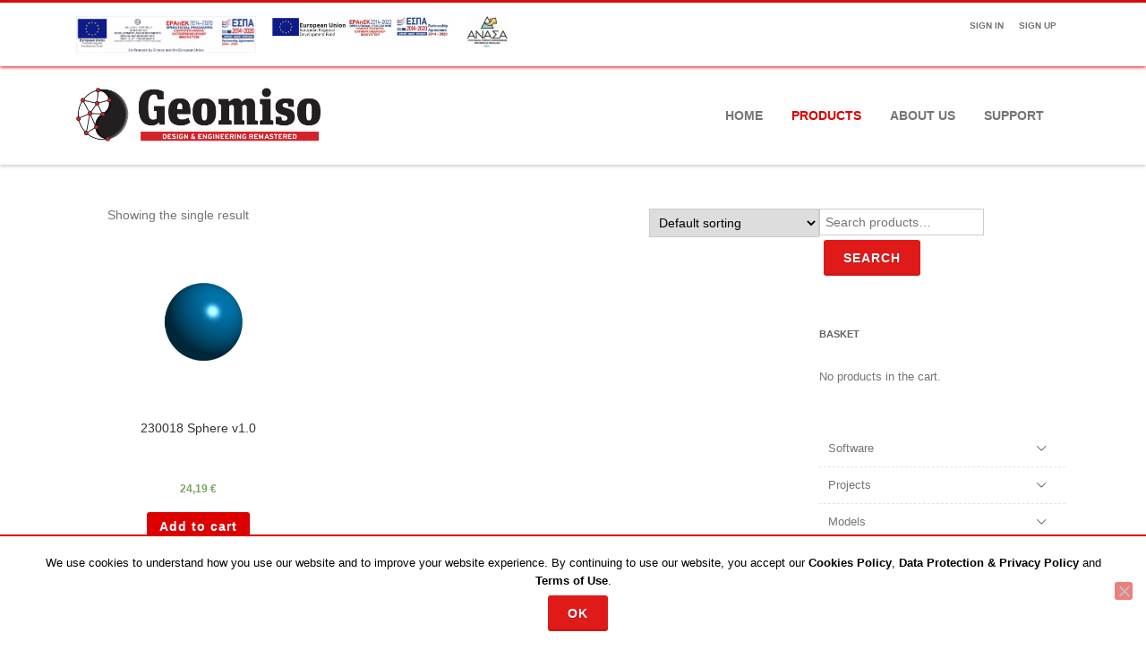

--- FILE ---
content_type: text/html; charset=UTF-8
request_url: https://www.geomiso.com/product/?filter_resolution=1920x964-pixels&query_type_resolution=or&product_tag=sphere&source_id=246&source_tax=product_tag&filter_formats=xlsx,txt
body_size: 20245
content:
<!DOCTYPE html>
<html lang="en-US" id="html">
<head>

	<meta charset="UTF-8" />
	
	<meta name="viewport" content="width=device-width" />
	
	<link rel="profile" href="http://gmpg.org/xfn/11" />
	<link rel="pingback" href="https://www.geomiso.com/xmlrpc.php" />
	
	
	<!-- This site is optimized with the Yoast SEO plugin v18.4.1 - https://yoast.com/wordpress/plugins/seo/ -->
	<title>Product - Geomiso</title>
	<meta name="robots" content="index, follow, max-snippet:-1, max-image-preview:large, max-video-preview:-1" />
	<link rel="canonical" href="https://www.geomiso.com/product/" />
	<meta property="og:locale" content="en_US" />
	<meta property="og:type" content="article" />
	<meta property="og:title" content="Product - Geomiso" />
	<meta property="og:url" content="https://www.geomiso.com/product/" />
	<meta property="og:site_name" content="Geomiso" />
	<meta property="article:modified_time" content="2018-02-27T14:08:06+00:00" />
	<meta name="twitter:card" content="summary" />
	<script type="application/ld+json" class="yoast-schema-graph">{"@context":"https://schema.org","@graph":[{"@type":"WebSite","@id":"https://www.geomiso.com/#website","url":"https://www.geomiso.com/","name":"Geomiso","description":"","potentialAction":[{"@type":"SearchAction","target":{"@type":"EntryPoint","urlTemplate":"https://www.geomiso.com/?s={search_term_string}"},"query-input":"required name=search_term_string"}],"inLanguage":"en-US"},{"@type":"WebPage","@id":"https://www.geomiso.com/product/#webpage","url":"https://www.geomiso.com/product/","name":"Product - Geomiso","isPartOf":{"@id":"https://www.geomiso.com/#website"},"datePublished":"2017-05-30T12:46:12+00:00","dateModified":"2018-02-27T14:08:06+00:00","breadcrumb":{"@id":"https://www.geomiso.com/product/#breadcrumb"},"inLanguage":"en-US","potentialAction":[{"@type":"ReadAction","target":["https://www.geomiso.com/product/"]}]},{"@type":"BreadcrumbList","@id":"https://www.geomiso.com/product/#breadcrumb","itemListElement":[{"@type":"ListItem","position":1,"name":"Home","item":"https://www.geomiso.com/"},{"@type":"ListItem","position":2,"name":"Product"}]}]}</script>
	<!-- / Yoast SEO plugin. -->


<link rel='dns-prefetch' href='//www.google.com' />
<link rel='dns-prefetch' href='//s.w.org' />
<link href='https://fonts.gstatic.com' crossorigin rel='preconnect' />
<link rel="alternate" type="application/rss+xml" title="Geomiso &raquo; Feed" href="https://www.geomiso.com/feed/" />
<link rel="alternate" type="application/rss+xml" title="Geomiso &raquo; Comments Feed" href="https://www.geomiso.com/comments/feed/" />
<link rel="alternate" type="application/rss+xml" title="Geomiso &raquo; Products Feed" href="https://www.geomiso.com/product/feed/" />
		<!-- This site uses the Google Analytics by MonsterInsights plugin v9.11.1 - Using Analytics tracking - https://www.monsterinsights.com/ -->
		<!-- Note: MonsterInsights is not currently configured on this site. The site owner needs to authenticate with Google Analytics in the MonsterInsights settings panel. -->
					<!-- No tracking code set -->
				<!-- / Google Analytics by MonsterInsights -->
				<script type="text/javascript">
			window._wpemojiSettings = {"baseUrl":"https:\/\/s.w.org\/images\/core\/emoji\/13.0.1\/72x72\/","ext":".png","svgUrl":"https:\/\/s.w.org\/images\/core\/emoji\/13.0.1\/svg\/","svgExt":".svg","source":{"concatemoji":"https:\/\/www.geomiso.com\/wp-includes\/js\/wp-emoji-release.min.js?ver=f1531bea39ebec27999e9f573fccbce3"}};
			!function(e,a,t){var n,r,o,i=a.createElement("canvas"),p=i.getContext&&i.getContext("2d");function s(e,t){var a=String.fromCharCode;p.clearRect(0,0,i.width,i.height),p.fillText(a.apply(this,e),0,0);e=i.toDataURL();return p.clearRect(0,0,i.width,i.height),p.fillText(a.apply(this,t),0,0),e===i.toDataURL()}function c(e){var t=a.createElement("script");t.src=e,t.defer=t.type="text/javascript",a.getElementsByTagName("head")[0].appendChild(t)}for(o=Array("flag","emoji"),t.supports={everything:!0,everythingExceptFlag:!0},r=0;r<o.length;r++)t.supports[o[r]]=function(e){if(!p||!p.fillText)return!1;switch(p.textBaseline="top",p.font="600 32px Arial",e){case"flag":return s([127987,65039,8205,9895,65039],[127987,65039,8203,9895,65039])?!1:!s([55356,56826,55356,56819],[55356,56826,8203,55356,56819])&&!s([55356,57332,56128,56423,56128,56418,56128,56421,56128,56430,56128,56423,56128,56447],[55356,57332,8203,56128,56423,8203,56128,56418,8203,56128,56421,8203,56128,56430,8203,56128,56423,8203,56128,56447]);case"emoji":return!s([55357,56424,8205,55356,57212],[55357,56424,8203,55356,57212])}return!1}(o[r]),t.supports.everything=t.supports.everything&&t.supports[o[r]],"flag"!==o[r]&&(t.supports.everythingExceptFlag=t.supports.everythingExceptFlag&&t.supports[o[r]]);t.supports.everythingExceptFlag=t.supports.everythingExceptFlag&&!t.supports.flag,t.DOMReady=!1,t.readyCallback=function(){t.DOMReady=!0},t.supports.everything||(n=function(){t.readyCallback()},a.addEventListener?(a.addEventListener("DOMContentLoaded",n,!1),e.addEventListener("load",n,!1)):(e.attachEvent("onload",n),a.attachEvent("onreadystatechange",function(){"complete"===a.readyState&&t.readyCallback()})),(n=t.source||{}).concatemoji?c(n.concatemoji):n.wpemoji&&n.twemoji&&(c(n.twemoji),c(n.wpemoji)))}(window,document,window._wpemojiSettings);
		</script>
		<style type="text/css">
img.wp-smiley,
img.emoji {
	display: inline !important;
	border: none !important;
	box-shadow: none !important;
	height: 1em !important;
	width: 1em !important;
	margin: 0 .07em !important;
	vertical-align: -0.1em !important;
	background: none !important;
	padding: 0 !important;
}
</style>
	<link rel='stylesheet' id='wp-block-library-css'  href='https://www.geomiso.com/wp-includes/css/dist/block-library/style.min.css?ver=f1531bea39ebec27999e9f573fccbce3' type='text/css' media='all' />
<link rel='stylesheet' id='wc-blocks-vendors-style-css'  href='https://www.geomiso.com/wp-content/plugins/woocommerce/packages/woocommerce-blocks/build/wc-blocks-vendors-style.css?ver=6.7.3' type='text/css' media='all' />
<link rel='stylesheet' id='wc-blocks-style-css'  href='https://www.geomiso.com/wp-content/plugins/woocommerce/packages/woocommerce-blocks/build/wc-blocks-style.css?ver=6.7.3' type='text/css' media='all' />
<link rel='stylesheet' id='yith-wcan-shortcodes-css'  href='https://www.geomiso.com/wp-content/plugins/yith-woocommerce-ajax-navigation/assets/css/shortcodes.css?ver=4.2.1' type='text/css' media='all' />
<style id='yith-wcan-shortcodes-inline-css' type='text/css'>
:root{
	--yith-wcan-filters_colors_titles: #434343;
	--yith-wcan-filters_colors_background: #FFFFFF;
	--yith-wcan-filters_colors_accent: #A7144C;
	--yith-wcan-filters_colors_accent_r: 167;
	--yith-wcan-filters_colors_accent_g: 20;
	--yith-wcan-filters_colors_accent_b: 76;
	--yith-wcan-color_swatches_border_radius: 100%;
	--yith-wcan-color_swatches_size: 30px;
	--yith-wcan-labels_style_background: #FFFFFF;
	--yith-wcan-labels_style_background_hover: #A7144C;
	--yith-wcan-labels_style_background_active: #A7144C;
	--yith-wcan-labels_style_text: #434343;
	--yith-wcan-labels_style_text_hover: #FFFFFF;
	--yith-wcan-labels_style_text_active: #FFFFFF;
	--yith-wcan-anchors_style_text: #434343;
	--yith-wcan-anchors_style_text_hover: #A7144C;
	--yith-wcan-anchors_style_text_active: #A7144C;
}
</style>
<link rel='stylesheet' id='aps-animate-css-css'  href='https://www.geomiso.com/wp-content/plugins/accesspress-social-icons/css/animate.css?ver=1.8.5' type='text/css' media='all' />
<link rel='stylesheet' id='aps-frontend-css-css'  href='https://www.geomiso.com/wp-content/plugins/accesspress-social-icons/css/frontend.css?ver=1.8.5' type='text/css' media='all' />
<link rel='stylesheet' id='arve-main-css'  href='https://www.geomiso.com/wp-content/plugins/advanced-responsive-video-embedder/build/main.css?ver=65e39613de04e27403b1' type='text/css' media='all' />
<link rel='stylesheet' id='contact-form-7-css'  href='https://www.geomiso.com/wp-content/plugins/contact-form-7/includes/css/styles.css?ver=5.4.2' type='text/css' media='all' />
<link rel='stylesheet' id='cookie-notice-front-css'  href='https://www.geomiso.com/wp-content/plugins/cookie-notice/css/front.min.css?ver=2.5.11' type='text/css' media='all' />
<link rel='stylesheet' id='wpdm-fonticon-css'  href='https://www.geomiso.com/wp-content/plugins/download-manager/assets/wpdm-iconfont/css/wpdm-icons.css?ver=f1531bea39ebec27999e9f573fccbce3' type='text/css' media='all' />
<link rel='stylesheet' id='wpdm-front-css'  href='https://www.geomiso.com/wp-content/plugins/download-manager/assets/css/front.min.css?ver=3.3.46' type='text/css' media='all' />
<link rel='stylesheet' id='wpdm-front-dark-css'  href='https://www.geomiso.com/wp-content/plugins/download-manager/assets/css/front-dark.min.css?ver=3.3.46' type='text/css' media='all' />
<link rel='stylesheet' id='easy-sidebar-menu-widget-css-css'  href='https://www.geomiso.com/wp-content/plugins/easy-sidebar-menu-widget/assets/css/easy-sidebar-menu-widget.css?ver=f1531bea39ebec27999e9f573fccbce3' type='text/css' media='all' />
<link rel='stylesheet' id='menu-image-css'  href='https://www.geomiso.com/wp-content/plugins/menu-image/includes/css/menu-image.css?ver=3.13' type='text/css' media='all' />
<link rel='stylesheet' id='dashicons-css'  href='https://www.geomiso.com/wp-includes/css/dashicons.min.css?ver=f1531bea39ebec27999e9f573fccbce3' type='text/css' media='all' />
<style id='dashicons-inline-css' type='text/css'>
[data-font="Dashicons"]:before {font-family: 'Dashicons' !important;content: attr(data-icon) !important;speak: none !important;font-weight: normal !important;font-variant: normal !important;text-transform: none !important;line-height: 1 !important;font-style: normal !important;-webkit-font-smoothing: antialiased !important;-moz-osx-font-smoothing: grayscale !important;}
</style>
<link rel='stylesheet' id='pmpro_frontend_base-css'  href='https://www.geomiso.com/wp-content/plugins/paid-memberships-pro/css/frontend/base.css?ver=3.2.2' type='text/css' media='all' />
<link rel='stylesheet' id='pmpro_frontend_variation_1-css'  href='https://www.geomiso.com/wp-content/plugins/paid-memberships-pro/css/frontend/variation_1.css?ver=3.2.2' type='text/css' media='all' />
<link rel='stylesheet' id='wpsm_servicebox-font-awesome-front-css'  href='https://www.geomiso.com/wp-content/plugins/service-box/assets/css/font-awesome/css/font-awesome.min.css?ver=f1531bea39ebec27999e9f573fccbce3' type='text/css' media='all' />
<link rel='stylesheet' id='wpsm_servicebox_bootstrap-front-css'  href='https://www.geomiso.com/wp-content/plugins/service-box/assets/css/bootstrap-front.css?ver=f1531bea39ebec27999e9f573fccbce3' type='text/css' media='all' />
<link rel='stylesheet' id='wpsm_servicebox_owl-carousel-css-css'  href='https://www.geomiso.com/wp-content/plugins/service-box/assets/css/owl.carousel.min.css?ver=f1531bea39ebec27999e9f573fccbce3' type='text/css' media='all' />
<link rel='stylesheet' id='theme-my-login-css'  href='https://www.geomiso.com/wp-content/plugins/theme-my-login/assets/styles/theme-my-login.min.css?ver=7.1.14' type='text/css' media='all' />
<link rel='stylesheet' id='upcoming-styles-css'  href='https://www.geomiso.com/wp-content/plugins/woocommerce-upcoming-product/css/style.css?ver=20260201' type='text/css' media='all' />
<link rel='stylesheet' id='woocommerce-layout-css'  href='https://www.geomiso.com/wp-content/plugins/woocommerce/assets/css/woocommerce-layout.css?ver=6.2.2' type='text/css' media='all' />
<link rel='stylesheet' id='woocommerce-smallscreen-css'  href='https://www.geomiso.com/wp-content/plugins/woocommerce/assets/css/woocommerce-smallscreen.css?ver=6.2.2' type='text/css' media='only screen and (max-width: 768px)' />
<link rel='stylesheet' id='woocommerce-general-css'  href='https://www.geomiso.com/wp-content/plugins/woocommerce/assets/css/woocommerce.css?ver=6.2.2' type='text/css' media='all' />
<style id='woocommerce-inline-inline-css' type='text/css'>
.woocommerce form .form-row .required { visibility: visible; }
</style>
<link rel='stylesheet' id='wpos-slick-style-css'  href='https://www.geomiso.com/wp-content/plugins/wp-logo-showcase-responsive-slider-slider/assets/css/slick.css?ver=3.8.7' type='text/css' media='all' />
<link rel='stylesheet' id='wpls-public-style-css'  href='https://www.geomiso.com/wp-content/plugins/wp-logo-showcase-responsive-slider-slider/assets/css/wpls-public.css?ver=3.8.7' type='text/css' media='all' />
<link rel='stylesheet' id='yith-wcan-frontend-css'  href='https://www.geomiso.com/wp-content/plugins/yith-woocommerce-ajax-navigation/assets/css/frontend.css?ver=4.2.1' type='text/css' media='all' />
<link rel='stylesheet' id='agama-font-awesome-css'  href='https://www.geomiso.com/wp-content/themes/agama/assets/css/font-awesome.min.css?ver=4.7.0' type='text/css' media='all' />
<link rel='stylesheet' id='agama-bootstrap-css'  href='https://www.geomiso.com/wp-content/themes/agama/assets/css/bootstrap.min.css?ver=4.1.3' type='text/css' media='all' />
<link rel='stylesheet' id='agama-parent-style-css'  href='https://www.geomiso.com/wp-content/themes/agama/style.css?ver=1.3.7.1.1535350016' type='text/css' media='all' />
<link rel='stylesheet' id='agama-style-css'  href='https://www.geomiso.com/wp-content/themes/agama-child/style.css?ver=1.3.7.1.1535350016' type='text/css' media='all' />
<style id='agama-style-inline-css' type='text/css'>
body {background: linear-gradient( to right, #e6e6e6 0, #e6e6e6 100%)}.footer-widgets {background: linear-gradient( to right, #111111 0, #111111 100%)}#agama-footer {background: linear-gradient( to right, #000000 0, #000000 100%)}
</style>
<link rel='stylesheet' id='agama-slider-css'  href='https://www.geomiso.com/wp-content/themes/agama/assets/css/camera.min.css?ver=1.3.7.1.1535350016' type='text/css' media='all' />
<link rel='stylesheet' id='agama-animate-css'  href='https://www.geomiso.com/wp-content/themes/agama/assets/css/animate.min.css?ver=3.5.1' type='text/css' media='all' />
<link rel='stylesheet' id='wp-pagenavi-css'  href='https://www.geomiso.com/wp-content/plugins/wp-pagenavi/pagenavi-css.css?ver=2.70' type='text/css' media='all' />
<link rel='stylesheet' id='popup-maker-site-css'  href='//www.geomiso.com/wp-content/uploads/pum/pum-site-styles.css?generated=1755486911&#038;ver=1.20.6' type='text/css' media='all' />
<script type='text/javascript' src='https://www.geomiso.com/wp-includes/js/tinymce/tinymce.min.js?ver=49110-20201110' id='wp-tinymce-root-js'></script>
<script type='text/javascript' src='https://www.geomiso.com/wp-includes/js/tinymce/plugins/compat3x/plugin.min.js?ver=49110-20201110' id='wp-tinymce-js'></script>
<script type='text/javascript' src='https://www.geomiso.com/wp-includes/js/jquery/jquery.min.js?ver=3.5.1' id='jquery-core-js'></script>
<script type='text/javascript' src='https://www.geomiso.com/wp-includes/js/jquery/jquery-migrate.min.js?ver=3.3.2' id='jquery-migrate-js'></script>
<script type='text/javascript' src='https://www.geomiso.com/wp-content/plugins/accesspress-social-icons/js/frontend.js?ver=1.8.5' id='aps-frontend-js-js'></script>
<script type='text/javascript' id='cookie-notice-front-js-before'>
var cnArgs = {"ajaxUrl":"https:\/\/www.geomiso.com\/wp-admin\/admin-ajax.php","nonce":"62710a853f","hideEffect":"fade","position":"bottom","onScroll":false,"onScrollOffset":100,"onClick":false,"cookieName":"cookie_notice_accepted","cookieTime":2592000,"cookieTimeRejected":2592000,"globalCookie":false,"redirection":false,"cache":true,"revokeCookies":false,"revokeCookiesOpt":"automatic"};
</script>
<script type='text/javascript' src='https://www.geomiso.com/wp-content/plugins/cookie-notice/js/front.min.js?ver=2.5.11' id='cookie-notice-front-js'></script>
<script type='text/javascript' src='https://www.geomiso.com/wp-content/plugins/download-manager/assets/js/wpdm.min.js?ver=f1531bea39ebec27999e9f573fccbce3' id='wpdm-frontend-js-js'></script>
<script type='text/javascript' id='wpdm-frontjs-js-extra'>
/* <![CDATA[ */
var wpdm_url = {"home":"https:\/\/www.geomiso.com\/","site":"https:\/\/www.geomiso.com\/","ajax":"https:\/\/www.geomiso.com\/wp-admin\/admin-ajax.php"};
var wpdm_js = {"spinner":"<i class=\"wpdm-icon wpdm-sun wpdm-spin\"><\/i>","client_id":"93894357b108b5b7bc220aedfc723c6a"};
var wpdm_strings = {"pass_var":"Password Verified!","pass_var_q":"Please click following button to start download.","start_dl":"Start Download"};
/* ]]> */
</script>
<script type='text/javascript' src='https://www.geomiso.com/wp-content/plugins/download-manager/assets/js/front.min.js?ver=3.3.46' id='wpdm-frontjs-js'></script>
<script type='text/javascript' src='https://www.geomiso.com/wp-content/plugins/service-box/assets/js/owl.carousel.min.js?ver=1' id='wpsm_servicebox_owl.carousel.min.js-js'></script>
<script type='text/javascript' src='https://www.geomiso.com/wp-content/plugins/slider/js/jssor.js?ver=f1531bea39ebec27999e9f573fccbce3' id='reslide_jssor_front-js'></script>
<script type='text/javascript' src='https://www.geomiso.com/wp-content/plugins/slider/js/helper.js?ver=f1531bea39ebec27999e9f573fccbce3' id='reslide_helper_script_front_end-js'></script>
<script type='text/javascript' src='https://www.geomiso.com/wp-content/plugins/slider/js/rslightbox.js?ver=f1531bea39ebec27999e9f573fccbce3' id='reslide_rslightbox-js'></script>
<script type='text/javascript' src='https://www.geomiso.com/wp-content/themes/agama/assets/js/plugins.js?ver=1.3.7.1.1535350016' id='agama-plugins-js'></script>
<link rel="https://api.w.org/" href="https://www.geomiso.com/wp-json/" /><link rel="EditURI" type="application/rsd+xml" title="RSD" href="https://www.geomiso.com/xmlrpc.php?rsd" />
<link rel="wlwmanifest" type="application/wlwmanifest+xml" href="https://www.geomiso.com/wp-includes/wlwmanifest.xml" /> 

<!-- start Simple Custom CSS and JS -->
<title>MathJax AsciiMath Test Page</title>
<script type="text/javascript" async
  src="https://cdnjs.cloudflare.com/ajax/libs/mathjax/2.7.1/MathJax.js?config=AM_CHTML"></script>

<!-- end Simple Custom CSS and JS -->
<style id="pmpro_colors">:root {
	--pmpro--color--base: #ffffff;
	--pmpro--color--contrast: #222222;
	--pmpro--color--accent: #0c3d54;
	--pmpro--color--accent--variation: hsl( 199,75%,28.5% );
	--pmpro--color--border--variation: hsl( 0,0%,91% );
}</style> <script type='text/javascript'>
	var image_save_msg='You are not allowed to print or save website content without permission. See Terms of use.';
	var no_menu_msg='Context Menu disabled!';
	
	 function disableCTRL(e)
	{
		var allow_input_textarea = true;
		var key; isCtrl = false;
		if(window.event)
			{ key = window.event.keyCode;if(window.event.ctrlKey)isCtrl = true; if( (window.event.srcElement.nodeName =='INPUT' || window.event.srcElement.nodeName=='TEXTAREA') && isCtrl && ( key == 65  || key == 67  || key == 88  || key == 86 ))
					return true; }
		else
			{ key = e.which; if(e.ctrlKey) isCtrl = true; if( (e.target.nodeName =='INPUT' || e.target.nodeName =='TEXTAREA') && isCtrl && ( key == 65  || key == 67  || key == 88  || key == 86 )) 
					return true;  }
	        
	     if(isCtrl && ( key == 65  || key == 67  || key == 88  || key == 86  || key == 83 ))
	          return false;
	          else
	          return true;}  function disablecmenu(e)
	{		
	if (document.all){
		if(window.event.srcElement.nodeName=='IMG')
 		{alert(image_save_msg); return false; }

	 }else
	 {
		
	 	if(e.target.nodeName=='IMG')
	 		{alert(image_save_msg); return false;}
	 	
	 }
 
	} 
	document.onkeydown= disableCTRL; 
	document.oncontextmenu = disablecmenu;
	 
	</script> 
        <script type="text/javascript">
            var jQueryMigrateHelperHasSentDowngrade = false;

			window.onerror = function( msg, url, line, col, error ) {
				// Break out early, do not processing if a downgrade reqeust was already sent.
				if ( jQueryMigrateHelperHasSentDowngrade ) {
					return true;
                }

				var xhr = new XMLHttpRequest();
				var nonce = '21bbe09126';
				var jQueryFunctions = [
					'andSelf',
					'browser',
					'live',
					'boxModel',
					'support.boxModel',
					'size',
					'swap',
					'clean',
					'sub',
                ];
				var match_pattern = /\)\.(.+?) is not a function/;
                var erroredFunction = msg.match( match_pattern );

                // If there was no matching functions, do not try to downgrade.
                if ( null === erroredFunction || typeof erroredFunction !== 'object' || typeof erroredFunction[1] === "undefined" || -1 === jQueryFunctions.indexOf( erroredFunction[1] ) ) {
                    return true;
                }

                // Set that we've now attempted a downgrade request.
                jQueryMigrateHelperHasSentDowngrade = true;

				xhr.open( 'POST', 'https://www.geomiso.com/wp-admin/admin-ajax.php' );
				xhr.setRequestHeader( 'Content-Type', 'application/x-www-form-urlencoded' );
				xhr.onload = function () {
					var response,
                        reload = false;

					if ( 200 === xhr.status ) {
                        try {
                        	response = JSON.parse( xhr.response );

                        	reload = response.data.reload;
                        } catch ( e ) {
                        	reload = false;
                        }
                    }

					// Automatically reload the page if a deprecation caused an automatic downgrade, ensure visitors get the best possible experience.
					if ( reload ) {
						location.reload();
                    }
				};

				xhr.send( encodeURI( 'action=jquery-migrate-downgrade-version&_wpnonce=' + nonce ) );

				// Suppress error alerts in older browsers
				return true;
			}
        </script>

			<style type="text/css" id="agama-customize-css">
        #agama-mobile-nav ul > li.menu-item-has-children > .dropdown-toggle,
    #agama-mobile-nav ul > li.menu-item-has-children > .dropdown-toggle.collapsed {
        color: #757575;
    }
        
    	
		.list-style .entry-content { margin-left: 0 !important; }
		
	.sm-form-control:focus {
		border: 2px solid #DD0000 !important;
	}
	
	.entry-content .more-link {
		border-bottom: 1px solid #DD0000;
		color: #DD0000;
	}
	
	.comment-content .comment-author cite {
		background-color: #DD0000;
		border: 1px solid #DD0000;
	}
	
	#respond #submit {
		background-color: #DD0000;
	}
	
		blockquote {
		border-left: 3px solid #DD0000;
	}
		
	#page-title a:hover { color: #DD0000; }
	
	.breadcrumb a:hover { color: #DD0000; }
	
		
	button,
	.button,
	.entry-date .date-box {
		background-color: #DD0000;
	}
	
	.button-3d:hover {
		background-color: #DD0000;
	}
	
	.entry-date .format-box svg {
	fill: #DD0000;
	color: #DD0000;
    width: 35px;
    margin-bottom: -18px;
    margin-top: -10px;
	}
	
	.vision_tabs #tabs li.active a {
		border-top: 3px solid #DD0000;
	}
	
	#toTop:hover {
		background-color: #DD0000;
	}
	
	.footer-widgets .widget-title:after {
		background: #DD0000;
	}
	</style>
		<noscript><style>.woocommerce-product-gallery{ opacity: 1 !important; }</style></noscript>
	<link rel="icon" href="https://www.geomiso.com/wp-content/uploads/2017/02/cropped-download-5-32x32.png" sizes="32x32" />
<link rel="icon" href="https://www.geomiso.com/wp-content/uploads/2017/02/cropped-download-5-192x192.png" sizes="192x192" />
<link rel="apple-touch-icon" href="https://www.geomiso.com/wp-content/uploads/2017/02/cropped-download-5-180x180.png" />
<meta name="msapplication-TileImage" content="https://www.geomiso.com/wp-content/uploads/2017/02/cropped-download-5-270x270.png" />
<style id="kirki-inline-styles">#masthead:not(.shrinked) .site-title a{font-family:Montserrat;font-size:35px;font-weight:900;}#masthead.shrinked .site-title a{font-family:Montserrat;font-size:28px;font-weight:900;}#masthead .site-tagline{font-family:Raleway;font-size:13px;font-weight:400;}body{font-family:-apple-system, BlinkMacSystemFont, "Segoe UI", Roboto, Oxygen-Sans, Ubuntu, Cantarell, "Helvetica Neue", sans-serif;font-size:14px;font-weight:400;letter-spacing:0px;line-height:1;text-align:left;text-transform:none;color:#747474;}#agama-top-nav a{font-family:-apple-system, BlinkMacSystemFont, "Segoe UI", Roboto, Oxygen-Sans, Ubuntu, Cantarell, "Helvetica Neue", sans-serif;font-size:10px;font-weight:700;letter-spacing:0px;text-transform:uppercase;color:#757575;}#agama-primary-nav a{font-family:-apple-system, BlinkMacSystemFont, "Segoe UI", Roboto, Oxygen-Sans, Ubuntu, Cantarell, "Helvetica Neue", sans-serif;font-size:14px;font-weight:700;letter-spacing:0px;text-transform:uppercase;}#agama-mobile-nav a{font-family:-apple-system, BlinkMacSystemFont, "Segoe UI", Roboto, Oxygen-Sans, Ubuntu, Cantarell, "Helvetica Neue", sans-serif;font-size:14px;font-weight:700;letter-spacing:0px;text-transform:uppercase;color:#757575;}#agama-mobile-nav ul > li.menu-item-has-children.open > a{font-family:-apple-system, BlinkMacSystemFont, "Segoe UI", Roboto, Oxygen-Sans, Ubuntu, Cantarell, "Helvetica Neue", sans-serif;font-size:14px;font-weight:700;letter-spacing:0px;text-transform:uppercase;}#agama-mobile-nav ul > li > ul li.menu-item-has-children > a{font-family:-apple-system, BlinkMacSystemFont, "Segoe UI", Roboto, Oxygen-Sans, Ubuntu, Cantarell, "Helvetica Neue", sans-serif;font-size:14px;font-weight:700;letter-spacing:0px;text-transform:uppercase;}a:hover, .mobile-menu-toggle-label, .vision-search-submit:hover, .entry-title a:hover, .entry-meta a:not(.button):hover, .entry-content a:hover, .comment-content a:hover, .single-line-meta a:hover, a.comment-reply-link:hover, a.comment-edit-link:hover, article header a:hover, .comments-title span, .comment-reply-title span, .widget a:hover, .comments-link a:hover, .entry-header header a:hover, .tagcloud a:hover, footer[role="contentinfo"] a:hover{color:#DD0000;}.mobile-menu-toggle-inner, .mobile-menu-toggle-inner::before, .mobile-menu-toggle-inner::after, .woocommerce span.onsale, .woocommerce #respond input#submit.alt, .woocommerce a.button.alt, .woocommerce button.button.alt, .woocommerce input.button.alt, .loader-ellips__dot{background-color:#DD0000;}#masthead:not(.header_v1), ul.agama-navigation ul:not(.mega-menu-column){border-top-color:#DD0000;}#masthead.header_v2, .tagcloud a:hover, .wpcf7-text:focus, .wpcf7-email:focus, .wpcf7-textarea:focus{border-color:#DD0000;}#masthead h1 a{color:#bdbdbd;}#masthead h1 a:hover{color:#333333;}#masthead:not(.header_v1){background-color:#FFFFFF;border-top-width:3px;}#masthead nav:not(.mobile-menu) ul li ul{background-color:#FFFFFF;}#masthead.shrinked, #masthead.shrinked nav ul li ul{background-color:rgba(255,255,255,0.9);}#masthead.shrinked #agama-mobile-nav ul{background-color:rgba(255,255,255,0.9);}.header_v2 #agama-primary-nav, #agama-top-social li{border-color:#DD0000;}.agama-top-nav-wrapper{-webkit-box-shadow:0 1px 4px 0 #DD0000;-moz-box-shadow:0 1px 4px 0 #DD0000;box-shadow:0 1px 4px 0 #DD0000;}#agama-top-nav a:visited{color:#757575;}#agama-top-nav a:hover{color:#333333;}#agama-top-nav a:active{color:#333333;}#agama-primary-nav ul.agama-navigation a{color:#757575;}#agama-primary-nav ul.agama-navigation a:visited{color:#757575;}#agama-primary-nav ul.agama-navigation a:hover{color:#333333;}#agama-primary-nav ul.agama-navigation a:active{color:#333333;}#agama-mobile-nav a:visited{color:#757575;}#agama-mobile-nav a:hover{color:#333333;}#agama-mobile-nav a:active{color:#333333;}#masthead ul.navbar-buttons a, .mobile-menu-toggle .mobile-menu-toggle-label{color:#757575;}#masthead ul.navbar-buttons a:hover, .mobile-menu-toggle:hover .mobile-menu-toggle-label{color:#333333;}.mobile-menu-toggle .mobile-menu-toggle-inner, .mobile-menu-toggle .mobile-menu-toggle-inner::before, .mobile-menu-toggle .mobile-menu-toggle-inner::after{background-color:#757575;}.mobile-menu-toggle:hover .mobile-menu-toggle-inner, .mobile-menu-toggle:hover .mobile-menu-toggle-inner::before, .mobile-menu-toggle:hover .mobile-menu-toggle-inner::after{background-color:#333333;}#page-title{background-color:#F5F5F5;}#page-title h1, .breadcrumb > .active{color:#444;}#page-title a{color:#444;}.camera_overlayer{background:rgba(26,131,192,0.5);}#agama-footer .site-info a{color:#cddeee;}#agama-footer .social a{color:#cddeee;}{:desktop;}#agama-logo .logo-desktop{max-height:60px;}#agama-header-image .header-image{height:50vh;}/* cyrillic-ext */
@font-face {
  font-family: 'Montserrat';
  font-style: normal;
  font-weight: 900;
  font-display: swap;
  src: url(https://www.geomiso.com/wp-content/fonts/montserrat/font) format('woff');
  unicode-range: U+0460-052F, U+1C80-1C8A, U+20B4, U+2DE0-2DFF, U+A640-A69F, U+FE2E-FE2F;
}
/* cyrillic */
@font-face {
  font-family: 'Montserrat';
  font-style: normal;
  font-weight: 900;
  font-display: swap;
  src: url(https://www.geomiso.com/wp-content/fonts/montserrat/font) format('woff');
  unicode-range: U+0301, U+0400-045F, U+0490-0491, U+04B0-04B1, U+2116;
}
/* vietnamese */
@font-face {
  font-family: 'Montserrat';
  font-style: normal;
  font-weight: 900;
  font-display: swap;
  src: url(https://www.geomiso.com/wp-content/fonts/montserrat/font) format('woff');
  unicode-range: U+0102-0103, U+0110-0111, U+0128-0129, U+0168-0169, U+01A0-01A1, U+01AF-01B0, U+0300-0301, U+0303-0304, U+0308-0309, U+0323, U+0329, U+1EA0-1EF9, U+20AB;
}
/* latin-ext */
@font-face {
  font-family: 'Montserrat';
  font-style: normal;
  font-weight: 900;
  font-display: swap;
  src: url(https://www.geomiso.com/wp-content/fonts/montserrat/font) format('woff');
  unicode-range: U+0100-02BA, U+02BD-02C5, U+02C7-02CC, U+02CE-02D7, U+02DD-02FF, U+0304, U+0308, U+0329, U+1D00-1DBF, U+1E00-1E9F, U+1EF2-1EFF, U+2020, U+20A0-20AB, U+20AD-20C0, U+2113, U+2C60-2C7F, U+A720-A7FF;
}
/* latin */
@font-face {
  font-family: 'Montserrat';
  font-style: normal;
  font-weight: 900;
  font-display: swap;
  src: url(https://www.geomiso.com/wp-content/fonts/montserrat/font) format('woff');
  unicode-range: U+0000-00FF, U+0131, U+0152-0153, U+02BB-02BC, U+02C6, U+02DA, U+02DC, U+0304, U+0308, U+0329, U+2000-206F, U+20AC, U+2122, U+2191, U+2193, U+2212, U+2215, U+FEFF, U+FFFD;
}/* cyrillic-ext */
@font-face {
  font-family: 'Raleway';
  font-style: normal;
  font-weight: 400;
  font-display: swap;
  src: url(https://www.geomiso.com/wp-content/fonts/raleway/font) format('woff');
  unicode-range: U+0460-052F, U+1C80-1C8A, U+20B4, U+2DE0-2DFF, U+A640-A69F, U+FE2E-FE2F;
}
/* cyrillic */
@font-face {
  font-family: 'Raleway';
  font-style: normal;
  font-weight: 400;
  font-display: swap;
  src: url(https://www.geomiso.com/wp-content/fonts/raleway/font) format('woff');
  unicode-range: U+0301, U+0400-045F, U+0490-0491, U+04B0-04B1, U+2116;
}
/* vietnamese */
@font-face {
  font-family: 'Raleway';
  font-style: normal;
  font-weight: 400;
  font-display: swap;
  src: url(https://www.geomiso.com/wp-content/fonts/raleway/font) format('woff');
  unicode-range: U+0102-0103, U+0110-0111, U+0128-0129, U+0168-0169, U+01A0-01A1, U+01AF-01B0, U+0300-0301, U+0303-0304, U+0308-0309, U+0323, U+0329, U+1EA0-1EF9, U+20AB;
}
/* latin-ext */
@font-face {
  font-family: 'Raleway';
  font-style: normal;
  font-weight: 400;
  font-display: swap;
  src: url(https://www.geomiso.com/wp-content/fonts/raleway/font) format('woff');
  unicode-range: U+0100-02BA, U+02BD-02C5, U+02C7-02CC, U+02CE-02D7, U+02DD-02FF, U+0304, U+0308, U+0329, U+1D00-1DBF, U+1E00-1E9F, U+1EF2-1EFF, U+2020, U+20A0-20AB, U+20AD-20C0, U+2113, U+2C60-2C7F, U+A720-A7FF;
}
/* latin */
@font-face {
  font-family: 'Raleway';
  font-style: normal;
  font-weight: 400;
  font-display: swap;
  src: url(https://www.geomiso.com/wp-content/fonts/raleway/font) format('woff');
  unicode-range: U+0000-00FF, U+0131, U+0152-0153, U+02BB-02BC, U+02C6, U+02DA, U+02DC, U+0304, U+0308, U+0329, U+2000-206F, U+20AC, U+2122, U+2191, U+2193, U+2212, U+2215, U+FEFF, U+FFFD;
}/* cyrillic-ext */
@font-face {
  font-family: 'Montserrat';
  font-style: normal;
  font-weight: 900;
  font-display: swap;
  src: url(https://www.geomiso.com/wp-content/fonts/montserrat/font) format('woff');
  unicode-range: U+0460-052F, U+1C80-1C8A, U+20B4, U+2DE0-2DFF, U+A640-A69F, U+FE2E-FE2F;
}
/* cyrillic */
@font-face {
  font-family: 'Montserrat';
  font-style: normal;
  font-weight: 900;
  font-display: swap;
  src: url(https://www.geomiso.com/wp-content/fonts/montserrat/font) format('woff');
  unicode-range: U+0301, U+0400-045F, U+0490-0491, U+04B0-04B1, U+2116;
}
/* vietnamese */
@font-face {
  font-family: 'Montserrat';
  font-style: normal;
  font-weight: 900;
  font-display: swap;
  src: url(https://www.geomiso.com/wp-content/fonts/montserrat/font) format('woff');
  unicode-range: U+0102-0103, U+0110-0111, U+0128-0129, U+0168-0169, U+01A0-01A1, U+01AF-01B0, U+0300-0301, U+0303-0304, U+0308-0309, U+0323, U+0329, U+1EA0-1EF9, U+20AB;
}
/* latin-ext */
@font-face {
  font-family: 'Montserrat';
  font-style: normal;
  font-weight: 900;
  font-display: swap;
  src: url(https://www.geomiso.com/wp-content/fonts/montserrat/font) format('woff');
  unicode-range: U+0100-02BA, U+02BD-02C5, U+02C7-02CC, U+02CE-02D7, U+02DD-02FF, U+0304, U+0308, U+0329, U+1D00-1DBF, U+1E00-1E9F, U+1EF2-1EFF, U+2020, U+20A0-20AB, U+20AD-20C0, U+2113, U+2C60-2C7F, U+A720-A7FF;
}
/* latin */
@font-face {
  font-family: 'Montserrat';
  font-style: normal;
  font-weight: 900;
  font-display: swap;
  src: url(https://www.geomiso.com/wp-content/fonts/montserrat/font) format('woff');
  unicode-range: U+0000-00FF, U+0131, U+0152-0153, U+02BB-02BC, U+02C6, U+02DA, U+02DC, U+0304, U+0308, U+0329, U+2000-206F, U+20AC, U+2122, U+2191, U+2193, U+2212, U+2215, U+FEFF, U+FFFD;
}/* cyrillic-ext */
@font-face {
  font-family: 'Raleway';
  font-style: normal;
  font-weight: 400;
  font-display: swap;
  src: url(https://www.geomiso.com/wp-content/fonts/raleway/font) format('woff');
  unicode-range: U+0460-052F, U+1C80-1C8A, U+20B4, U+2DE0-2DFF, U+A640-A69F, U+FE2E-FE2F;
}
/* cyrillic */
@font-face {
  font-family: 'Raleway';
  font-style: normal;
  font-weight: 400;
  font-display: swap;
  src: url(https://www.geomiso.com/wp-content/fonts/raleway/font) format('woff');
  unicode-range: U+0301, U+0400-045F, U+0490-0491, U+04B0-04B1, U+2116;
}
/* vietnamese */
@font-face {
  font-family: 'Raleway';
  font-style: normal;
  font-weight: 400;
  font-display: swap;
  src: url(https://www.geomiso.com/wp-content/fonts/raleway/font) format('woff');
  unicode-range: U+0102-0103, U+0110-0111, U+0128-0129, U+0168-0169, U+01A0-01A1, U+01AF-01B0, U+0300-0301, U+0303-0304, U+0308-0309, U+0323, U+0329, U+1EA0-1EF9, U+20AB;
}
/* latin-ext */
@font-face {
  font-family: 'Raleway';
  font-style: normal;
  font-weight: 400;
  font-display: swap;
  src: url(https://www.geomiso.com/wp-content/fonts/raleway/font) format('woff');
  unicode-range: U+0100-02BA, U+02BD-02C5, U+02C7-02CC, U+02CE-02D7, U+02DD-02FF, U+0304, U+0308, U+0329, U+1D00-1DBF, U+1E00-1E9F, U+1EF2-1EFF, U+2020, U+20A0-20AB, U+20AD-20C0, U+2113, U+2C60-2C7F, U+A720-A7FF;
}
/* latin */
@font-face {
  font-family: 'Raleway';
  font-style: normal;
  font-weight: 400;
  font-display: swap;
  src: url(https://www.geomiso.com/wp-content/fonts/raleway/font) format('woff');
  unicode-range: U+0000-00FF, U+0131, U+0152-0153, U+02BB-02BC, U+02C6, U+02DA, U+02DC, U+0304, U+0308, U+0329, U+2000-206F, U+20AC, U+2122, U+2191, U+2193, U+2212, U+2215, U+FEFF, U+FFFD;
}/* cyrillic-ext */
@font-face {
  font-family: 'Montserrat';
  font-style: normal;
  font-weight: 900;
  font-display: swap;
  src: url(https://www.geomiso.com/wp-content/fonts/montserrat/font) format('woff');
  unicode-range: U+0460-052F, U+1C80-1C8A, U+20B4, U+2DE0-2DFF, U+A640-A69F, U+FE2E-FE2F;
}
/* cyrillic */
@font-face {
  font-family: 'Montserrat';
  font-style: normal;
  font-weight: 900;
  font-display: swap;
  src: url(https://www.geomiso.com/wp-content/fonts/montserrat/font) format('woff');
  unicode-range: U+0301, U+0400-045F, U+0490-0491, U+04B0-04B1, U+2116;
}
/* vietnamese */
@font-face {
  font-family: 'Montserrat';
  font-style: normal;
  font-weight: 900;
  font-display: swap;
  src: url(https://www.geomiso.com/wp-content/fonts/montserrat/font) format('woff');
  unicode-range: U+0102-0103, U+0110-0111, U+0128-0129, U+0168-0169, U+01A0-01A1, U+01AF-01B0, U+0300-0301, U+0303-0304, U+0308-0309, U+0323, U+0329, U+1EA0-1EF9, U+20AB;
}
/* latin-ext */
@font-face {
  font-family: 'Montserrat';
  font-style: normal;
  font-weight: 900;
  font-display: swap;
  src: url(https://www.geomiso.com/wp-content/fonts/montserrat/font) format('woff');
  unicode-range: U+0100-02BA, U+02BD-02C5, U+02C7-02CC, U+02CE-02D7, U+02DD-02FF, U+0304, U+0308, U+0329, U+1D00-1DBF, U+1E00-1E9F, U+1EF2-1EFF, U+2020, U+20A0-20AB, U+20AD-20C0, U+2113, U+2C60-2C7F, U+A720-A7FF;
}
/* latin */
@font-face {
  font-family: 'Montserrat';
  font-style: normal;
  font-weight: 900;
  font-display: swap;
  src: url(https://www.geomiso.com/wp-content/fonts/montserrat/font) format('woff');
  unicode-range: U+0000-00FF, U+0131, U+0152-0153, U+02BB-02BC, U+02C6, U+02DA, U+02DC, U+0304, U+0308, U+0329, U+2000-206F, U+20AC, U+2122, U+2191, U+2193, U+2212, U+2215, U+FEFF, U+FFFD;
}/* cyrillic-ext */
@font-face {
  font-family: 'Raleway';
  font-style: normal;
  font-weight: 400;
  font-display: swap;
  src: url(https://www.geomiso.com/wp-content/fonts/raleway/font) format('woff');
  unicode-range: U+0460-052F, U+1C80-1C8A, U+20B4, U+2DE0-2DFF, U+A640-A69F, U+FE2E-FE2F;
}
/* cyrillic */
@font-face {
  font-family: 'Raleway';
  font-style: normal;
  font-weight: 400;
  font-display: swap;
  src: url(https://www.geomiso.com/wp-content/fonts/raleway/font) format('woff');
  unicode-range: U+0301, U+0400-045F, U+0490-0491, U+04B0-04B1, U+2116;
}
/* vietnamese */
@font-face {
  font-family: 'Raleway';
  font-style: normal;
  font-weight: 400;
  font-display: swap;
  src: url(https://www.geomiso.com/wp-content/fonts/raleway/font) format('woff');
  unicode-range: U+0102-0103, U+0110-0111, U+0128-0129, U+0168-0169, U+01A0-01A1, U+01AF-01B0, U+0300-0301, U+0303-0304, U+0308-0309, U+0323, U+0329, U+1EA0-1EF9, U+20AB;
}
/* latin-ext */
@font-face {
  font-family: 'Raleway';
  font-style: normal;
  font-weight: 400;
  font-display: swap;
  src: url(https://www.geomiso.com/wp-content/fonts/raleway/font) format('woff');
  unicode-range: U+0100-02BA, U+02BD-02C5, U+02C7-02CC, U+02CE-02D7, U+02DD-02FF, U+0304, U+0308, U+0329, U+1D00-1DBF, U+1E00-1E9F, U+1EF2-1EFF, U+2020, U+20A0-20AB, U+20AD-20C0, U+2113, U+2C60-2C7F, U+A720-A7FF;
}
/* latin */
@font-face {
  font-family: 'Raleway';
  font-style: normal;
  font-weight: 400;
  font-display: swap;
  src: url(https://www.geomiso.com/wp-content/fonts/raleway/font) format('woff');
  unicode-range: U+0000-00FF, U+0131, U+0152-0153, U+02BB-02BC, U+02C6, U+02DA, U+02DC, U+0304, U+0308, U+0329, U+2000-206F, U+20AC, U+2122, U+2191, U+2193, U+2212, U+2215, U+FEFF, U+FFFD;
}</style><meta name="generator" content="WordPress Download Manager 3.3.46" />
                <style>
        /* WPDM Link Template Styles */        </style>
                <style>

            :root {
                --color-primary: #4a8eff;
                --color-primary-rgb: 74, 142, 255;
                --color-primary-hover: #5998ff;
                --color-primary-active: #3281ff;
                --clr-sec: #6c757d;
                --clr-sec-rgb: 108, 117, 125;
                --clr-sec-hover: #6c757d;
                --clr-sec-active: #6c757d;
                --color-secondary: #6c757d;
                --color-secondary-rgb: 108, 117, 125;
                --color-secondary-hover: #6c757d;
                --color-secondary-active: #6c757d;
                --color-success: #018e11;
                --color-success-rgb: 1, 142, 17;
                --color-success-hover: #0aad01;
                --color-success-active: #0c8c01;
                --color-info: #2CA8FF;
                --color-info-rgb: 44, 168, 255;
                --color-info-hover: #2CA8FF;
                --color-info-active: #2CA8FF;
                --color-warning: #FFB236;
                --color-warning-rgb: 255, 178, 54;
                --color-warning-hover: #FFB236;
                --color-warning-active: #FFB236;
                --color-danger: #ff5062;
                --color-danger-rgb: 255, 80, 98;
                --color-danger-hover: #ff5062;
                --color-danger-active: #ff5062;
                --color-green: #30b570;
                --color-blue: #0073ff;
                --color-purple: #8557D3;
                --color-red: #ff5062;
                --color-muted: rgba(69, 89, 122, 0.6);
                --wpdm-font: "Sen", -apple-system, BlinkMacSystemFont, "Segoe UI", Roboto, Helvetica, Arial, sans-serif, "Apple Color Emoji", "Segoe UI Emoji", "Segoe UI Symbol";
            }

            .wpdm-download-link.btn.btn-primary {
                border-radius: 4px;
            }


        </style>
        
</head>

<body class="pmpro-variation_1 archive post-type-archive post-type-archive-product theme-agama cookies-not-set woocommerce-shop woocommerce woocommerce-page woocommerce-no-js yith-wcan-free filtered header_v3 sticky_header sidebar-left single-author">

    
<a class="screen-reader-text skip-link" href="#page">
    Skip to content</a><!-- .screen-reader-text -->

<div id="agama-main-wrapper" class="is-full-width">
    
    
<header id="masthead" class="site-header header_v3 has_desktop has_tablet has_mobile" itemscope itemtype="http://schema.org/WPHeader" role="banner">

<div class="agama-header-overlay">

    <div class="agama-top-nav-wrapper">
        <div class="tv-container tv-d-flex tv-justify-content-between tv-align-items-center">

                        <nav id="agama-top-nav" class="tv-d-lg-block no-top-nav-mobile" role="navigation">
                <ul id="menu-account-menu" class="agama-navigation"><li id="menu-item-26316" class="espa menu-item menu-item-type-post_type menu-item-object-page menu-item-26316"><a href="https://www.geomiso.com/about-us/research-programs/" class="menu-image-title-hide menu-image-not-hovered"><span class="menu-image-title-hide menu-image-title">Research Programs</span><img width="197" height="40" src="https://www.geomiso.com/wp-content/uploads/2022/12/YpependyseisANTAGONISTIKOTITAETPAEN.jpg" class="menu-image menu-image-title-hide" alt="" loading="lazy" /></a></li>
<li id="menu-item-31163" class="menu-item menu-item-type-custom menu-item-object-custom menu-item-31163"><a href="https://www.geomiso.com/wp-content/uploads/2021/07/Elevate_web_logo.pdf" class="menu-image-title-hide menu-image-not-hovered"><span class="menu-image-title-hide menu-image-title">Elevate Funding</span><img width="200" height="25" src="https://www.geomiso.com/wp-content/uploads/2021/07/e-bannersEUERDF730X90.jpg" class="menu-image menu-image-title-hide" alt="elevate fund logo 2" loading="lazy" /></a></li>
<li id="menu-item-31224" class="menu-item menu-item-type-custom menu-item-object-custom menu-item-31224"><a href="https://www.geomiso.com/about-us/anasaii/" class="menu-image-title-after menu-image-not-hovered"><img width="48" height="35" src="https://www.geomiso.com/wp-content/uploads/2022/10/anasa1-300x219-1-48x35.jpg" class="menu-image menu-image-title-after" alt="" loading="lazy" /><span class="menu-image-title-after menu-image-title">ANASA</span></a></li>
<li id="menu-item-29796" class="menu-item menu-item-type-tml_action menu-item-object-register menu-item-29796"><a href="https://www.geomiso.com/register/">Sign up</a></li>
<li id="menu-item-26680" class="menu-item menu-item-type-post_type menu-item-object-page menu-item-26680"><a href="https://www.geomiso.com/login/">Sign In</a></li>
<li id="menu-item-29808" class="menu-item menu-item-type-post_type menu-item-object-page menu-item-29808"><a href="https://www.geomiso.com/my-shop-account/">Account</a></li>
<li id="menu-item-29806" class="menu-item menu-item-type-post_type menu-item-object-page menu-item-29806"><a href="https://www.geomiso.com/membership-account/">Membership</a></li>
</ul>            </nav>
            
            
        </div>
    </div><!-- .agama-top-nav-wrapper -->

    <div class="tv-container tv-d-flex tv-justify-content-between tv-align-items-center">

        <div id="agama-logo">
            <a href="https://www.geomiso.com/" title="Geomiso"><img src="https://www.geomiso.com/wp-content/uploads/2017/11/logo_geomiso_hor_RGB.png" class="logo logo-desktop" alt="Geomiso"><img src="https://www.geomiso.com/wp-content/uploads/2017/11/logo_geomiso_hor_RGB.png" class="logo logo-tablet" alt="Geomiso"><img src="https://www.geomiso.com/wp-content/uploads/2017/11/logo_geomiso_hor_RGB.png" class="logo logo-mobile" alt="Geomiso"></a>        </div><!-- #agama-logo -->

        <nav id="agama-primary-nav" class="tv-navbar tv-justify-content-end tv-justify-content-lg-between pnr" role="navigation">
            <ul id="menu-main-menu" class="agama-navigation tv-navbar-nav tv-d-none tv-d-lg-block"><li id="menu-item-694" class="menu-item menu-item-type-post_type menu-item-object-page menu-item-home menu-item-694"><a href="https://www.geomiso.com/">Home</a></li>
<li id="menu-item-5662" class="menu-item menu-item-type-post_type menu-item-object-page current-menu-item current_page_item menu-item-5662"><a href="https://www.geomiso.com/product/" aria-current="page">Products</a></li>
<li id="menu-item-6388" class="menu-item menu-item-type-post_type menu-item-object-page menu-item-has-children menu-item-6388"><a href="https://www.geomiso.com/about-us/">About us</a>
<ul class="sub-menu">
	<li id="menu-item-5878" class="menu-item menu-item-type-post_type menu-item-object-page menu-item-5878"><a href="https://www.geomiso.com/about-us/company/">Company</a></li>
	<li id="menu-item-932" class="menu-item menu-item-type-post_type menu-item-object-page menu-item-932"><a href="https://www.geomiso.com/about-us/team/">Team</a></li>
	<li id="menu-item-6366" class="menu-item menu-item-type-post_type menu-item-object-page menu-item-6366"><a href="https://www.geomiso.com/about-us/career/">Career</a></li>
	<li id="menu-item-18410" class="menu-item menu-item-type-post_type menu-item-object-page menu-item-18410"><a href="https://www.geomiso.com/about-us/research-programs/">Research Programs</a></li>
	<li id="menu-item-5880" class="menu-item menu-item-type-post_type menu-item-object-page menu-item-5880"><a href="https://www.geomiso.com/about-us/corporate-social-responsibility/">Corporate Social Responsibility</a></li>
	<li id="menu-item-6404" class="menu-item menu-item-type-post_type menu-item-object-page menu-item-6404"><a href="https://www.geomiso.com/about-us/our-videos/">Our videos</a></li>
	<li id="menu-item-28674" class="menu-item menu-item-type-post_type menu-item-object-page menu-item-28674"><a href="https://www.geomiso.com/about-us/featured-on/">Featured on</a></li>
</ul>
</li>
<li id="menu-item-696" class="menu-item menu-item-type-post_type menu-item-object-page menu-item-has-children menu-item-696"><a href="https://www.geomiso.com/support/">Support</a>
<ul class="sub-menu">
	<li id="menu-item-5526" class="menu-item menu-item-type-post_type menu-item-object-page menu-item-5526"><a href="https://www.geomiso.com/support/examples/">Examples</a></li>
	<li id="menu-item-5702" class="menu-item menu-item-type-post_type menu-item-object-page menu-item-5702"><a href="https://www.geomiso.com/support/documentation/">Documentation</a></li>
	<li id="menu-item-21374" class="menu-item menu-item-type-post_type menu-item-object-page menu-item-21374"><a href="https://www.geomiso.com/support/training/">Training</a></li>
	<li id="menu-item-5884" class="menu-item menu-item-type-custom menu-item-object-custom menu-item-5884"><a href="http://www.geomiso.info/blog">Blog</a></li>
	<li id="menu-item-31198" class="menu-item menu-item-type-custom menu-item-object-custom menu-item-31198"><a href="http://www.geomiso.community/">Forum</a></li>
	<li id="menu-item-6880" class="menu-item menu-item-type-post_type menu-item-object-page menu-item-6880"><a href="https://www.geomiso.com/support/contact-us/">Contact us</a></li>
</ul>
</li>
</ul><!-- .agama-navigation -->

<div>

        
    <ul class="navbar-buttons tv-d-inline-block tv-align-middle ">
                
                    
                        
                        <li class="navbar-button navbar-button-mobile tv-d-block tv-d-lg-none">
                <a href="#mobile-menu" class="mobile-menu-toggle toggle--elastic">
                    <span class="mobile-menu-toggle-box"><span class="mobile-menu-toggle-inner"></span></span>
                    <span class="mobile-menu-toggle-label"></span>
                </a>
            </li>
                    
            </ul><!-- .navbar-buttons -->
    
        
</div>

    </ul>        </nav><!-- #agama-primary-nav -->

    </div>

    <nav id="agama-mobile-nav" class="mobile-menu tv-collapse" role="navigaiton">
        <ul id="menu-main-menu-1" class="menu"><li class="menu-item menu-item-type-post_type menu-item-object-page menu-item-home menu-item-694"><a href="https://www.geomiso.com/">Home</a></li>
<li class="menu-item menu-item-type-post_type menu-item-object-page current-menu-item current_page_item menu-item-5662"><a href="https://www.geomiso.com/product/" aria-current="page">Products</a></li>
<li class="menu-item menu-item-type-post_type menu-item-object-page menu-item-has-children menu-item-6388"><a href="https://www.geomiso.com/about-us/">About us</a>
<ul class="sub-menu">
	<li class="menu-item menu-item-type-post_type menu-item-object-page menu-item-5878"><a href="https://www.geomiso.com/about-us/company/">Company</a></li>
	<li class="menu-item menu-item-type-post_type menu-item-object-page menu-item-932"><a href="https://www.geomiso.com/about-us/team/">Team</a></li>
	<li class="menu-item menu-item-type-post_type menu-item-object-page menu-item-6366"><a href="https://www.geomiso.com/about-us/career/">Career</a></li>
	<li class="menu-item menu-item-type-post_type menu-item-object-page menu-item-18410"><a href="https://www.geomiso.com/about-us/research-programs/">Research Programs</a></li>
	<li class="menu-item menu-item-type-post_type menu-item-object-page menu-item-5880"><a href="https://www.geomiso.com/about-us/corporate-social-responsibility/">Corporate Social Responsibility</a></li>
	<li class="menu-item menu-item-type-post_type menu-item-object-page menu-item-6404"><a href="https://www.geomiso.com/about-us/our-videos/">Our videos</a></li>
	<li class="menu-item menu-item-type-post_type menu-item-object-page menu-item-28674"><a href="https://www.geomiso.com/about-us/featured-on/">Featured on</a></li>
</ul>
</li>
<li class="menu-item menu-item-type-post_type menu-item-object-page menu-item-has-children menu-item-696"><a href="https://www.geomiso.com/support/">Support</a>
<ul class="sub-menu">
	<li class="menu-item menu-item-type-post_type menu-item-object-page menu-item-5526"><a href="https://www.geomiso.com/support/examples/">Examples</a></li>
	<li class="menu-item menu-item-type-post_type menu-item-object-page menu-item-5702"><a href="https://www.geomiso.com/support/documentation/">Documentation</a></li>
	<li class="menu-item menu-item-type-post_type menu-item-object-page menu-item-21374"><a href="https://www.geomiso.com/support/training/">Training</a></li>
	<li class="menu-item menu-item-type-custom menu-item-object-custom menu-item-5884"><a href="http://www.geomiso.info/blog">Blog</a></li>
	<li class="menu-item menu-item-type-custom menu-item-object-custom menu-item-31198"><a href="http://www.geomiso.community/">Forum</a></li>
	<li class="menu-item menu-item-type-post_type menu-item-object-page menu-item-6880"><a href="https://www.geomiso.com/support/contact-us/">Contact us</a></li>
</ul>
</li>
</ul>    </nav><!-- #agama-mobile-nav -->
    
</div><!-- .agama-header-overlay -->
</header>
<!-- #masthead -->
<div id="agama-header-distance" class="tv-d-none tv-d-sm-block"></div>
	<div id="page" class="hfeed site">
		<div id="main" class="wrapper"> 
			<div class="vision-row tv-row">
                				<div id="primary" class="site-content tv-col-md-9"><div id="content" role="main"><header class="woocommerce-products-header">
	
	</header>
<div class="woocommerce-notices-wrapper"></div><p class="woocommerce-result-count">
	Showing the single result</p>
<form class="woocommerce-ordering" method="get">
	<select name="orderby" class="orderby" aria-label="Shop order">
					<option value="menu_order"  selected='selected'>Default sorting</option>
					<option value="popularity" >Sort by popularity</option>
					<option value="rating" >Sort by average rating</option>
					<option value="date" >Sort by latest</option>
					<option value="price" >Sort by price: low to high</option>
					<option value="price-desc" >Sort by price: high to low</option>
					<option value="upcoming" >Sort by upcoming</option>
			</select>
	<input type="hidden" name="paged" value="1" />
	<input type="hidden" name="filter_resolution" value="1920x964-pixels" /><input type="hidden" name="query_type_resolution" value="or" /><input type="hidden" name="product_tag" value="sphere" /><input type="hidden" name="source_id" value="246" /><input type="hidden" name="source_tax" value="product_tag" /><input type="hidden" name="filter_formats" value="xlsx,txt" /></form>
<ul class="products columns-4">
<li class="pmpro-has-access product type-product post-21852 status-publish first instock product_cat-models product_cat-nurbs-solids product_tag-nurbs product_tag-sphere has-post-thumbnail downloadable taxable shipping-taxable purchasable product-type-simple">
	<a href="https://www.geomiso.com/product/230018/" class="woocommerce-LoopProduct-link woocommerce-loop-product__link"><img width="300" height="300" src="https://www.geomiso.com/wp-content/uploads/2018/02/230018-a5-Orthographic-300x300.png" class="attachment-woocommerce_thumbnail size-woocommerce_thumbnail" alt="" loading="lazy" srcset="https://www.geomiso.com/wp-content/uploads/2018/02/230018-a5-Orthographic-300x300.png 300w, https://www.geomiso.com/wp-content/uploads/2018/02/230018-a5-Orthographic-150x150.png 150w, https://www.geomiso.com/wp-content/uploads/2018/02/230018-a5-Orthographic-100x100.png 100w" sizes="(max-width: 300px) 100vw, 300px" /><h2 class="woocommerce-loop-product__title">230018 Sphere v1.0 <br/> &nbsp; <br/> &nbsp;</h2>
	<span class="price"><span class="woocommerce-Price-amount amount"><bdi>24,19&nbsp;<span class="woocommerce-Price-currencySymbol">&euro;</span></bdi></span></span>
</a><a href="?add-to-cart=21852" data-quantity="1" class="button product_type_simple add_to_cart_button ajax_add_to_cart" data-product_id="21852" data-product_sku="" aria-label="Add &ldquo;230018 Sphere v1.0  &nbsp;  &nbsp;&rdquo; to your cart" rel="nofollow">Add to cart</a></li>
</ul>
</div><!-- #content --></div><!-- #primary -->
<div id="secondary" class="widget-area tv-col-md-3 tv-order-1" role="complementary"><aside id="woocommerce_product_search-3" class="widget woocommerce widget_product_search"><form role="search" method="get" class="woocommerce-product-search" action="https://www.geomiso.com/">
	<label class="screen-reader-text" for="woocommerce-product-search-field-0">Search for:</label>
	<input type="search" id="woocommerce-product-search-field-0" class="search-field" placeholder="Search products&hellip;" value="" name="s" />
	<button type="submit" value="Search">Search</button>
	<input type="hidden" name="post_type" value="product" />
</form>
</aside><aside id="woocommerce_widget_cart-3" class="widget woocommerce widget_shopping_cart"><h3 class="widget-title">Basket</h3><div class="widget_shopping_cart_content"></div></aside><aside id="easy_sidebar_menu_widget-5" class="widget widget_easy_sidebar_menu_widget"><div class="menu-products1-container"><ul id="menu-products1" class="menu"><li id='menu-item-24422'  class="menu-item menu-item-type-taxonomy menu-item-object-product_cat menu-item-has-children"><span class='link__wrap'><a  href="https://www.geomiso.com/product-category/software/" class="easy-sidebar-menu-widget-link">Software</a> <a href="#" class="easy-sidebar-menu-widget-toggler"><i></i></a></span>
<ul class="sub-menu">
<li id='menu-item-24424'  class="menu-item menu-item-type-taxonomy menu-item-object-product_cat menu-item-has-children"><span class='link__wrap'><a  href="https://www.geomiso.com/product-category/software/cad/" class="easy-sidebar-menu-widget-link">CAD</a> <a href="#" class="easy-sidebar-menu-widget-toggler"><i></i></a></span>
	<ul class="sub-menu">
<li id='menu-item-24426'  class="menu-item menu-item-type-taxonomy menu-item-object-product_cat"><span class='link__wrap'><a  href="https://www.geomiso.com/product-category/software/cad/cad-packages/" class="easy-sidebar-menu-widget-link">CAD Packages</a> </span></li>
<li id='menu-item-24428'  class="menu-item menu-item-type-taxonomy menu-item-object-product_cat"><span class='link__wrap'><a  href="https://www.geomiso.com/product-category/software/cad/cad-tools/" class="easy-sidebar-menu-widget-link">CAD Tools</a> </span></li>
	</ul>
</li>
<li id='menu-item-24430'  class="menu-item menu-item-type-taxonomy menu-item-object-product_cat menu-item-has-children"><span class='link__wrap'><a  href="https://www.geomiso.com/product-category/software/cae/" class="easy-sidebar-menu-widget-link">CAE</a> <a href="#" class="easy-sidebar-menu-widget-toggler"><i></i></a></span>
	<ul class="sub-menu">
<li id='menu-item-24432'  class="menu-item menu-item-type-taxonomy menu-item-object-product_cat"><span class='link__wrap'><a  href="https://www.geomiso.com/product-category/software/cae/cae-packages/" class="easy-sidebar-menu-widget-link">CAE Packages</a> </span></li>
<li id='menu-item-24434'  class="menu-item menu-item-type-taxonomy menu-item-object-product_cat"><span class='link__wrap'><a  href="https://www.geomiso.com/product-category/software/cae/cae-tools/" class="easy-sidebar-menu-widget-link">CAE Tools</a> </span></li>
	</ul>
</li>
</ul>
</li>
<li id='menu-item-24436'  class="menu-item menu-item-type-taxonomy menu-item-object-product_cat menu-item-has-children"><span class='link__wrap'><a  href="https://www.geomiso.com/product-category/projects/" class="easy-sidebar-menu-widget-link">Projects</a> <a href="#" class="easy-sidebar-menu-widget-toggler"><i></i></a></span>
<ul class="sub-menu">
<li id='menu-item-24438'  class="menu-item menu-item-type-taxonomy menu-item-object-product_cat"><span class='link__wrap'><a  href="https://www.geomiso.com/product-category/projects/plane-strain/" class="easy-sidebar-menu-widget-link">Plane Strain</a> </span></li>
<li id='menu-item-24440'  class="menu-item menu-item-type-taxonomy menu-item-object-product_cat"><span class='link__wrap'><a  href="https://www.geomiso.com/product-category/projects/plane-stress/" class="easy-sidebar-menu-widget-link">Plane Stress</a> </span></li>
<li id='menu-item-24442'  class="menu-item menu-item-type-taxonomy menu-item-object-product_cat"><span class='link__wrap'><a  href="https://www.geomiso.com/product-category/projects/hexahedral/" class="easy-sidebar-menu-widget-link">Hexahedral</a> </span></li>
</ul>
</li>
<li id='menu-item-24444'  class="menu-item menu-item-type-taxonomy menu-item-object-product_cat menu-item-has-children"><span class='link__wrap'><a  href="https://www.geomiso.com/product-category/models/" class="easy-sidebar-menu-widget-link">Models</a> <a href="#" class="easy-sidebar-menu-widget-toggler"><i></i></a></span>
<ul class="sub-menu">
<li id='menu-item-24446'  class="menu-item menu-item-type-taxonomy menu-item-object-product_cat"><span class='link__wrap'><a  href="https://www.geomiso.com/product-category/models/nurbs-curves/" class="easy-sidebar-menu-widget-link">NURBS Curves</a> </span></li>
<li id='menu-item-24448'  class="menu-item menu-item-type-taxonomy menu-item-object-product_cat"><span class='link__wrap'><a  href="https://www.geomiso.com/product-category/models/nurbs-surfaces/" class="easy-sidebar-menu-widget-link">NURBS Surfaces</a> </span></li>
<li id='menu-item-24450'  class="menu-item menu-item-type-taxonomy menu-item-object-product_cat"><span class='link__wrap'><a  href="https://www.geomiso.com/product-category/models/nurbs-solids/" class="easy-sidebar-menu-widget-link">NURBS Solids</a> </span></li>
</ul>
</li>
<li id='menu-item-24452'  class="menu-item menu-item-type-taxonomy menu-item-object-product_cat menu-item-has-children"><span class='link__wrap'><a  href="https://www.geomiso.com/product-category/images/" class="easy-sidebar-menu-widget-link">Images</a> <a href="#" class="easy-sidebar-menu-widget-toggler"><i></i></a></span>
<ul class="sub-menu">
<li id='menu-item-24454'  class="menu-item menu-item-type-taxonomy menu-item-object-product_cat"><span class='link__wrap'><a  href="https://www.geomiso.com/product-category/images/surfaces/" class="easy-sidebar-menu-widget-link">Surfaces</a> </span></li>
<li id='menu-item-24456'  class="menu-item menu-item-type-taxonomy menu-item-object-product_cat"><span class='link__wrap'><a  href="https://www.geomiso.com/product-category/images/solids/" class="easy-sidebar-menu-widget-link">Solids</a> </span></li>
</ul>
</li>
</ul></div></aside><aside id="easy_sidebar_menu_widget-7" class="widget widget_easy_sidebar_menu_widget"><div class="menu-products2-container"><ul id="menu-products2" class="menu"><li id='menu-item-25416'  class="menu-item menu-item-type-custom menu-item-object-custom menu-item-has-children"><span class='link__wrap'><a  class="easy-sidebar-menu-widget-link">Tags</a> <a href="#" class="easy-sidebar-menu-widget-toggler"><i></i></a></span>
<ul class="sub-menu">
<li id='menu-item-25340'  class="menu-item menu-item-type-taxonomy menu-item-object-product_tag"><span class='link__wrap'><a  href="https://www.geomiso.com/product-tag/annulus/" class="easy-sidebar-menu-widget-link">Annulus</a> </span></li>
<li id='menu-item-25342'  class="menu-item menu-item-type-taxonomy menu-item-object-product_tag"><span class='link__wrap'><a  href="https://www.geomiso.com/product-tag/cantilever/" class="easy-sidebar-menu-widget-link">Cantilever</a> </span></li>
<li id='menu-item-25344'  class="menu-item menu-item-type-taxonomy menu-item-object-product_tag"><span class='link__wrap'><a  href="https://www.geomiso.com/product-tag/circular/" class="easy-sidebar-menu-widget-link">Circular</a> </span></li>
<li id='menu-item-25346'  class="menu-item menu-item-type-taxonomy menu-item-object-product_tag"><span class='link__wrap'><a  href="https://www.geomiso.com/product-tag/concentrated/" class="easy-sidebar-menu-widget-link">Concentrated</a> </span></li>
<li id='menu-item-25348'  class="menu-item menu-item-type-taxonomy menu-item-object-product_tag"><span class='link__wrap'><a  href="https://www.geomiso.com/product-tag/cone/" class="easy-sidebar-menu-widget-link">Cone</a> </span></li>
<li id='menu-item-25350'  class="menu-item menu-item-type-taxonomy menu-item-object-product_tag"><span class='link__wrap'><a  href="https://www.geomiso.com/product-tag/conical/" class="easy-sidebar-menu-widget-link">Conical</a> </span></li>
<li id='menu-item-25352'  class="menu-item menu-item-type-taxonomy menu-item-object-product_tag"><span class='link__wrap'><a  href="https://www.geomiso.com/product-tag/cube/" class="easy-sidebar-menu-widget-link">Cube</a> </span></li>
<li id='menu-item-25354'  class="menu-item menu-item-type-taxonomy menu-item-object-product_tag"><span class='link__wrap'><a  href="https://www.geomiso.com/product-tag/cubic/" class="easy-sidebar-menu-widget-link">Cubic</a> </span></li>
<li id='menu-item-25356'  class="menu-item menu-item-type-taxonomy menu-item-object-product_tag"><span class='link__wrap'><a  href="https://www.geomiso.com/product-tag/cylinder/" class="easy-sidebar-menu-widget-link">Cylinder</a> </span></li>
<li id='menu-item-25358'  class="menu-item menu-item-type-taxonomy menu-item-object-product_tag"><span class='link__wrap'><a  href="https://www.geomiso.com/product-tag/dirichlet/" class="easy-sidebar-menu-widget-link">Dirichlet</a> </span></li>
<li id='menu-item-25360'  class="menu-item menu-item-type-taxonomy menu-item-object-product_tag"><span class='link__wrap'><a  href="https://www.geomiso.com/product-tag/disk/" class="easy-sidebar-menu-widget-link">Disk</a> </span></li>
<li id='menu-item-25362'  class="menu-item menu-item-type-taxonomy menu-item-object-product_tag"><span class='link__wrap'><a  href="https://www.geomiso.com/product-tag/elastic/" class="easy-sidebar-menu-widget-link">Elastic</a> </span></li>
<li id='menu-item-25364'  class="menu-item menu-item-type-taxonomy menu-item-object-product_tag"><span class='link__wrap'><a  href="https://www.geomiso.com/product-tag/equilateral/" class="easy-sidebar-menu-widget-link">Equilateral</a> </span></li>
<li id='menu-item-25366'  class="menu-item menu-item-type-taxonomy menu-item-object-product_tag"><span class='link__wrap'><a  href="https://www.geomiso.com/product-tag/frustum/" class="easy-sidebar-menu-widget-link">Frustum</a> </span></li>
<li id='menu-item-25368'  class="menu-item menu-item-type-taxonomy menu-item-object-product_tag"><span class='link__wrap'><a  href="https://www.geomiso.com/product-tag/gauss-legendre/" class="easy-sidebar-menu-widget-link">Gauss-Legendre</a> </span></li>
<li id='menu-item-25370'  class="menu-item menu-item-type-taxonomy menu-item-object-product_tag"><span class='link__wrap'><a  href="https://www.geomiso.com/product-tag/hole/" class="easy-sidebar-menu-widget-link">Hole</a> </span></li>
<li id='menu-item-25372'  class="menu-item menu-item-type-taxonomy menu-item-object-product_tag"><span class='link__wrap'><a  href="https://www.geomiso.com/product-tag/homogeneous/" class="easy-sidebar-menu-widget-link">Homogeneous</a> </span></li>
<li id='menu-item-25374'  class="menu-item menu-item-type-taxonomy menu-item-object-product_tag"><span class='link__wrap'><a  href="https://www.geomiso.com/product-tag/isogeometric/" class="easy-sidebar-menu-widget-link">Isogeometric</a> </span></li>
<li id='menu-item-25376'  class="menu-item menu-item-type-taxonomy menu-item-object-product_tag"><span class='link__wrap'><a  href="https://www.geomiso.com/product-tag/linear/" class="easy-sidebar-menu-widget-link">Linear</a> </span></li>
<li id='menu-item-25378'  class="menu-item menu-item-type-taxonomy menu-item-object-product_tag"><span class='link__wrap'><a  href="https://www.geomiso.com/product-tag/nurbs/" class="easy-sidebar-menu-widget-link">NURBS</a> </span></li>
<li id='menu-item-25380'  class="menu-item menu-item-type-taxonomy menu-item-object-product_tag"><span class='link__wrap'><a  href="https://www.geomiso.com/product-tag/parallelepiped/" class="easy-sidebar-menu-widget-link">Parallelepiped</a> </span></li>
<li id='menu-item-25382'  class="menu-item menu-item-type-taxonomy menu-item-object-product_tag"><span class='link__wrap'><a  href="https://www.geomiso.com/product-tag/plate/" class="easy-sidebar-menu-widget-link">Plate</a> </span></li>
<li id='menu-item-25384'  class="menu-item menu-item-type-taxonomy menu-item-object-product_tag"><span class='link__wrap'><a  href="https://www.geomiso.com/product-tag/poisson/" class="easy-sidebar-menu-widget-link">Poisson</a> </span></li>
<li id='menu-item-25386'  class="menu-item menu-item-type-taxonomy menu-item-object-product_tag"><span class='link__wrap'><a  href="https://www.geomiso.com/product-tag/pyramid/" class="easy-sidebar-menu-widget-link">Pyramid</a> </span></li>
<li id='menu-item-25388'  class="menu-item menu-item-type-taxonomy menu-item-object-product_tag"><span class='link__wrap'><a  href="https://www.geomiso.com/product-tag/quadratic/" class="easy-sidebar-menu-widget-link">Quadratic</a> </span></li>
<li id='menu-item-25390'  class="menu-item menu-item-type-taxonomy menu-item-object-product_tag"><span class='link__wrap'><a  href="https://www.geomiso.com/product-tag/rectangle/" class="easy-sidebar-menu-widget-link">Rectangle</a> </span></li>
<li id='menu-item-25392'  class="menu-item menu-item-type-taxonomy menu-item-object-product_tag"><span class='link__wrap'><a  href="https://www.geomiso.com/product-tag/rectangular/" class="easy-sidebar-menu-widget-link">Rectangular</a> </span></li>
<li id='menu-item-25394'  class="menu-item menu-item-type-taxonomy menu-item-object-product_tag"><span class='link__wrap'><a  href="https://www.geomiso.com/product-tag/right/" class="easy-sidebar-menu-widget-link">Right</a> </span></li>
<li id='menu-item-25396'  class="menu-item menu-item-type-taxonomy menu-item-object-product_tag"><span class='link__wrap'><a  href="https://www.geomiso.com/product-tag/scalene/" class="easy-sidebar-menu-widget-link">Scalene</a> </span></li>
<li id='menu-item-25398'  class="menu-item menu-item-type-taxonomy menu-item-object-product_tag"><span class='link__wrap'><a  href="https://www.geomiso.com/product-tag/sphere/" class="easy-sidebar-menu-widget-link">Sphere</a> </span></li>
<li id='menu-item-25400'  class="menu-item menu-item-type-taxonomy menu-item-object-product_tag"><span class='link__wrap'><a  href="https://www.geomiso.com/product-tag/splines/" class="easy-sidebar-menu-widget-link">Splines</a> </span></li>
<li id='menu-item-25402'  class="menu-item menu-item-type-taxonomy menu-item-object-product_tag"><span class='link__wrap'><a  href="https://www.geomiso.com/product-tag/square/" class="easy-sidebar-menu-widget-link">Square</a> </span></li>
<li id='menu-item-25404'  class="menu-item menu-item-type-taxonomy menu-item-object-product_tag"><span class='link__wrap'><a  href="https://www.geomiso.com/product-tag/static/" class="easy-sidebar-menu-widget-link">Static</a> </span></li>
<li id='menu-item-25406'  class="menu-item menu-item-type-taxonomy menu-item-object-product_tag"><span class='link__wrap'><a  href="https://www.geomiso.com/product-tag/steel/" class="easy-sidebar-menu-widget-link">Steel</a> </span></li>
<li id='menu-item-25408'  class="menu-item menu-item-type-taxonomy menu-item-object-product_tag"><span class='link__wrap'><a  href="https://www.geomiso.com/product-tag/torus/" class="easy-sidebar-menu-widget-link">Torus</a> </span></li>
<li id='menu-item-25410'  class="menu-item menu-item-type-taxonomy menu-item-object-product_tag"><span class='link__wrap'><a  href="https://www.geomiso.com/product-tag/triangle/" class="easy-sidebar-menu-widget-link">Triangle</a> </span></li>
<li id='menu-item-25412'  class="menu-item menu-item-type-taxonomy menu-item-object-product_tag"><span class='link__wrap'><a  href="https://www.geomiso.com/product-tag/triangular/" class="easy-sidebar-menu-widget-link">Triangular</a> </span></li>
<li id='menu-item-25414'  class="menu-item menu-item-type-taxonomy menu-item-object-product_tag"><span class='link__wrap'><a  href="https://www.geomiso.com/product-tag/volume/" class="easy-sidebar-menu-widget-link">Volume</a> </span></li>
</ul>
</li>
</ul></div></aside><aside id="woocommerce_price_filter-4" class="widget woocommerce widget_price_filter"><h3 class="widget-title">Filter by price</h3>
<form method="get" action="https://www.geomiso.com/product/">
	<div class="price_slider_wrapper">
		<div class="price_slider" style="display:none;"></div>
		<div class="price_slider_amount" data-step="10">
			<input type="text" id="min_price" name="min_price" value="0" data-min="0" placeholder="Min price" />
			<input type="text" id="max_price" name="max_price" value="50" data-max="50" placeholder="Max price" />
						<button type="submit" class="button">Filter</button>
			<div class="price_label" style="display:none;">
				Price: <span class="from"></span> &mdash; <span class="to"></span>
			</div>
			<input type="hidden" name="filter_resolution" value="1920x964-pixels" /><input type="hidden" name="query_type_resolution" value="or" /><input type="hidden" name="product_tag" value="sphere" /><input type="hidden" name="source_id" value="246" /><input type="hidden" name="source_tax" value="product_tag" /><input type="hidden" name="filter_formats" value="xlsx,txt" />			<div class="clear"></div>
		</div>
	</div>
</form>

</aside><aside id="yith-woo-ajax-navigation-3" class="widget yith-woocommerce-ajax-product-filter yith-woo-ajax-navigation woocommerce widget_layered_nav"><h3 class="widget-title">Formats</h3>
					<a class="yit-wcan-select-open" href="#">Filters:</a>

					<div class='yith-wcan-select-wrapper'><ul class="yith-wcan-select yith-wcan "><li ><a  data-type="select" href="https://www.geomiso.com/product/?filter_resolution=1920x964-pixels&#038;query_type_resolution=or&#038;product_tag=sphere&#038;source_id=246&#038;source_tax=product_tag&#038;filter_formats=xlsx,txt,pdf">.pdf <small class="count">2</small><div class="clear"></div></a></li><li class='chosen'><a  data-type="select" href="https://www.geomiso.com/product/?filter_resolution=1920x964-pixels&#038;query_type_resolution=or&#038;product_tag=sphere&#038;source_id=246&#038;source_tax=product_tag&#038;filter_formats=txt">.xlsx <small class="count">1</small><div class="clear"></div></a></li><li ><a  data-type="select" href="https://www.geomiso.com/product/?filter_resolution=1920x964-pixels&#038;query_type_resolution=or&#038;product_tag=sphere&#038;source_id=246&#038;source_tax=product_tag&#038;filter_formats=xlsx,txt,rtf">.rtf <small class="count">1</small><div class="clear"></div></a></li><li class='chosen'><a  data-type="select" href="https://www.geomiso.com/product/?filter_resolution=1920x964-pixels&#038;query_type_resolution=or&#038;product_tag=sphere&#038;source_id=246&#038;source_tax=product_tag&#038;filter_formats=xlsx">.txt <small class="count">1</small><div class="clear"></div></a></li><li ><a  data-type="select" href="https://www.geomiso.com/product/?filter_resolution=1920x964-pixels&#038;query_type_resolution=or&#038;product_tag=sphere&#038;source_id=246&#038;source_tax=product_tag&#038;filter_formats=xlsx,txt,png">.png <small class="count">2</small><div class="clear"></div></a></li></ul></div></aside><aside id="yith-woo-ajax-navigation-2" class="widget yith-woocommerce-ajax-product-filter yith-woo-ajax-navigation woocommerce widget_layered_nav"><h3 class="widget-title">Size</h3><ul class="yith-wcan-list yith-wcan "><li ><span>0 - 500 KB</span></li><li ><a  href="https://www.geomiso.com/product/?filter_resolution=1920x964-pixels&#038;query_type_resolution=or&#038;filter_formats=xlsx,txt&#038;product_tag=sphere&#038;source_id=246&#038;source_tax=product_tag&#038;filter_size=501-999-kb&#038;query_type_size=or">501 - 999 KB</a> <small class="count">2</small><div class="clear"></div></li><li ><span>1 - 20 MB</span></li><li ><span>21 - 50 MB</span></li><li ><span>51 - 100 MB</span></li><li ><span>100+ MB</span></li></ul></aside><aside id="yith-woo-ajax-navigation-4" class="widget yith-woocommerce-ajax-product-filter yith-woo-ajax-navigation woocommerce widget_layered_nav"><h3 class="widget-title">Resolution</h3><ul class="yith-wcan-list yith-wcan "><li class='chosen'><a  href="https://www.geomiso.com/product/?filter_formats=xlsx,txt&#038;product_tag=sphere&#038;source_id=246&#038;source_tax=product_tag">1920x964 pixels</a> <small class="count">2</small><div class="clear"></div></li><li ><span>1440x784 pixels</span></li><li ><span>800x400 pixels</span></li><li ><span>560x420 pixels</span></li></ul></aside><aside id="yith-woo-ajax-reset-navigation-2" class="widget yith-woocommerce-ajax-product-filter yith-woo-ajax-reset-navigation yith-woo-ajax-navigation woocommerce widget_layered_nav"><h3 class="widget-title">Reset</h3><div class="yith-wcan"><a  class="yith-wcan-reset-navigation button" href="https://www.geomiso.com/product-tag/sphere/">Reset All Filters</a></div></aside></div>
</div><!-- .vision-row.tv-row -->
</div><!-- #main.wrapper -->
</div><!-- #page.site -->

    <div class="footer-widgets">
    <div class="tv-container">
        <div class="tv-row">

                        <div class="tv-col-md-4">
                <aside id="black-studio-tinymce-2" class="widget widget_black_studio_tinymce"><div class="textwidget"><h3 style="font-size: 14pt;"><span style="color: #ffffff;"><strong>Geomiso</strong></span></h3>
<p><span style="color: #ffffff;">Accelerating the pace of engineering and design</span></p>
<p>&nbsp;</p>
<p><span style="color: #ffffff;">Geomiso is the leading developer of isogeometric analysis software for engineers and designers.</span></p>
<p>&nbsp;</p>
<p><a href="https://www.geomiso.com/product/">Discover…</a></p>
</div></aside>            </div>
            
                        <div class="tv-col-md-4">
                <aside id="nav_menu-13" class="widget widget_nav_menu"><h3 class="widget-title">About us</h3><div class="menu-footer1-1-container"><ul id="menu-footer1-1" class="menu"><li id="menu-item-5886" class="menu-item menu-item-type-post_type menu-item-object-page menu-item-5886"><a href="https://www.geomiso.com/about-us/company/">Company</a></li>
<li id="menu-item-5706" class="menu-item menu-item-type-post_type menu-item-object-page menu-item-5706"><a href="https://www.geomiso.com/about-us/team/">Team</a></li>
<li id="menu-item-6364" class="menu-item menu-item-type-post_type menu-item-object-page menu-item-6364"><a href="https://www.geomiso.com/about-us/career/">Career</a></li>
<li id="menu-item-18408" class="menu-item menu-item-type-post_type menu-item-object-page menu-item-18408"><a href="https://www.geomiso.com/about-us/research-programs/">Research Programs</a></li>
<li id="menu-item-6420" class="menu-item menu-item-type-post_type menu-item-object-page menu-item-6420"><a href="https://www.geomiso.com/about-us/corporate-social-responsibility/">Corporate Social Responsibility</a></li>
<li id="menu-item-6422" class="menu-item menu-item-type-post_type menu-item-object-page menu-item-6422"><a href="https://www.geomiso.com/about-us/our-videos/">Our videos</a></li>
<li id="menu-item-28676" class="menu-item menu-item-type-post_type menu-item-object-page menu-item-28676"><a href="https://www.geomiso.com/about-us/featured-on/">Featured on</a></li>
</ul></div></aside>            </div>
            
                        <div class="tv-col-md-4">
                <aside id="nav_menu-14" class="widget widget_nav_menu"><h3 class="widget-title">Support</h3><div class="menu-footer-1-2-container"><ul id="menu-footer-1-2" class="menu"><li id="menu-item-17794" class="menu-item menu-item-type-post_type menu-item-object-page menu-item-17794"><a href="https://www.geomiso.com/support/examples/">Examples</a></li>
<li id="menu-item-17792" class="menu-item menu-item-type-post_type menu-item-object-page menu-item-17792"><a href="https://www.geomiso.com/support/documentation/">Documentation</a></li>
<li id="menu-item-21376" class="menu-item menu-item-type-post_type menu-item-object-page menu-item-21376"><a href="https://www.geomiso.com/support/training/">Training</a></li>
<li id="menu-item-17798" class="menu-item menu-item-type-custom menu-item-object-custom menu-item-17798"><a href="http://www.geomiso.info/blog">Blog</a></li>
<li id="menu-item-17788" class="menu-item menu-item-type-post_type menu-item-object-page menu-item-17788"><a href="https://www.geomiso.com/support/contact-us/">Contact us</a></li>
</ul></div></aside>            </div>
            
            
        </div>
    </div>
</div><!-- .footer-widgets -->

<footer id="agama-footer" class="tv-d-block" role="contentinfo">
    <div class="tv-container tv-p-0 tv-d-flex tv-justify-content-between tv-align-items-center">

        <div class="site-info">
            © 2017-2023 Geomiso. All rights reserved. | <a href="https://www.geomiso.com/terms-of-use/">Terms of Use</a> | <a href="https://www.geomiso.com/privacy-policy/">Privacy Policy</a> | <a href="https://www.geomiso.com/cookies-policy/">Cookies Policy</a>        </div>

                <div class="social">
            <a href="https://www.facebook.com/geomiso/" class="social-icons facebook" target="_blank"title="Facebook" data-toggle="tooltip" data-placement="top"></a><a href="https://twitter.com/geomiso" class="social-icons twitter" target="_blank"title="Twitter" data-toggle="tooltip" data-placement="top"></a><a href="https://www.youtube.com/channel/UCx2Enr_yF9yYZy4OxjY0Fvg" class="social-icons youtube" target="_blank"title="Youtube" data-toggle="tooltip" data-placement="top"></a><a href="https://www.linkedin.com/company/geomiso" class="social-icons linkedin" target="_blank"title="Linkedin" data-toggle="tooltip" data-placement="top"></a><a href="https://www.instagram.com/geomiso/" class="social-icons instagram" target="_blank"title="Instagram" data-toggle="tooltip" data-placement="top"></a><a href="https://geomiso.tumblr.com/" class="social-icons tumblr" target="_blank"title="Tumblr" data-toggle="tooltip" data-placement="top"></a><a href="https://www.pinterest.com/geomiso/" class="social-icons pinterest" target="_blank"title="Pinterest" data-toggle="tooltip" data-placement="top"></a><a href="https://www.flickr.com/photos/148370308@N03/" class="social-icons flickr" target="_blank"title="Flickr" data-toggle="tooltip" data-placement="top"></a><a href="https://www.researchgate.net/project/Geomiso" class="social-icons vimeo" target="_blank"title="Vimeo" data-toggle="tooltip" data-placement="top"></a>        </div>
        
    </div>
</footer><!-- #agama-footer -->
	
</div><!-- #agama-main-wrapper -->

	<a id="toTop"><i class="fa fa-angle-up"></i></a>
<script type="text/javascript" id="zsiqchat">var $zoho=$zoho || {};$zoho.salesiq = $zoho.salesiq || {widgetcode:"0c3c3354d3f6e46d7e8889487d329af16c86017dfd5676bc7f0787e57f4eb27d", values:{},ready:function(){}};var d=document;s=d.createElement("script");s.type="text/javascript";s.id="zsiqscript";s.defer=true;s.src="https://salesiq.zoho.com/widget?plugin_source=wordpress";t=d.getElementsByTagName("script")[0];t.parentNode.insertBefore(s,t);</script>            <script>
                const abmsg = "We noticed an ad blocker. Consider whitelisting us to support the site ❤️";
                const abmsgd = "download";
                const iswpdmpropage = 0;
                jQuery(function($){

                    
                });
            </script>
            <div id="fb-root"></div>
            		<!-- Memberships powered by Paid Memberships Pro v3.2.2. -->
	<div 
	id="pum-26318" 
	role="dialog" 
	aria-modal="false"
	class="pum pum-overlay pum-theme-25992 pum-theme-cutting-edge popmake-overlay click_open" 
	data-popmake="{&quot;id&quot;:26318,&quot;slug&quot;:&quot;cookies-policy&quot;,&quot;theme_id&quot;:25992,&quot;cookies&quot;:[{&quot;event&quot;:&quot;on_popup_close&quot;,&quot;settings&quot;:{&quot;name&quot;:&quot;pum-26318&quot;,&quot;key&quot;:&quot;&quot;,&quot;session&quot;:true,&quot;time&quot;:&quot;1 month&quot;,&quot;path&quot;:true}}],&quot;triggers&quot;:[{&quot;type&quot;:&quot;click_open&quot;,&quot;settings&quot;:{&quot;extra_selectors&quot;:&quot;&quot;,&quot;cookie_name&quot;:null}}],&quot;mobile_disabled&quot;:null,&quot;tablet_disabled&quot;:null,&quot;meta&quot;:{&quot;display&quot;:{&quot;stackable&quot;:false,&quot;overlay_disabled&quot;:false,&quot;scrollable_content&quot;:&quot;1&quot;,&quot;disable_reposition&quot;:false,&quot;size&quot;:&quot;custom&quot;,&quot;responsive_min_width&quot;:&quot;50%&quot;,&quot;responsive_min_width_unit&quot;:false,&quot;responsive_max_width&quot;:&quot;50%&quot;,&quot;responsive_max_width_unit&quot;:false,&quot;custom_width&quot;:&quot;40%&quot;,&quot;custom_width_unit&quot;:false,&quot;custom_height&quot;:&quot;70%&quot;,&quot;custom_height_unit&quot;:false,&quot;custom_height_auto&quot;:false,&quot;location&quot;:&quot;center&quot;,&quot;position_from_trigger&quot;:false,&quot;position_top&quot;:&quot;100&quot;,&quot;position_left&quot;:&quot;0&quot;,&quot;position_bottom&quot;:&quot;0&quot;,&quot;position_right&quot;:&quot;0&quot;,&quot;position_fixed&quot;:false,&quot;animation_type&quot;:&quot;fade&quot;,&quot;animation_speed&quot;:&quot;350&quot;,&quot;animation_origin&quot;:&quot;center top&quot;,&quot;overlay_zindex&quot;:false,&quot;zindex&quot;:&quot;1999999999&quot;},&quot;close&quot;:{&quot;text&quot;:&quot;OK&quot;,&quot;button_delay&quot;:&quot;0&quot;,&quot;overlay_click&quot;:false,&quot;esc_press&quot;:false,&quot;f4_press&quot;:false},&quot;click_open&quot;:[]}}">

	<div id="popmake-26318" class="pum-container popmake theme-25992 size-custom pum-scrollable scrollable">

				
				
		
				<div class="pum-content popmake-content" tabindex="0">
			<p style="text-align: center;"><strong><span style="font-family: arial, helvetica, sans-serif;">COOKIES POLICY</span></strong></p>
<p>&nbsp;</p>
<p style="text-align: justify;"><span style="font-family: arial, helvetica, sans-serif;">The Website <b><a style="color: white;" href="https://www.geomiso.com">www.geomiso.com</a></b> (hereinafter “Website”), including its subdomains as further specified in the Terms of Use, belongs to and is managed by the Company GEOMISO SINGLE MEMBER PRIVATE COMPANY, with Greek Tax Identification Number: 800844665, Tax Office: B &#8216;LARISSAS, No. GEMI: 142778340000 (Registration No.) based in Farsala in Larissa Greece (hereinafter referred to as &#8220;Company&#8221;); via the Website the Company provides digital content products and services to the visitors/ users (hereinafter “User(s)”).</span></p>
<p>&nbsp;</p>
<p style="text-align: justify;"><span style="font-family: arial, helvetica, sans-serif;">The Company uses cookies to improve the User&#8217;s use of the Website&#8217;s products / services and to help identify both technical and service problems in order to achieve the provision of the most secure and efficient service. In addition, cookies can be used to compile anonymous cumulative statistics in order to help the Company further understand how the Website is used by the public in a way that improves its structure and content. This information can’t lead to the identification of the User&#8217;s personal identity and in any case the use of cookies does not affect or damage the User&#8217;s software and / or device in any way.</span></p>
<p>&nbsp;</p>
<p style="text-align: justify;"><span style="font-family: arial, helvetica, sans-serif;">More specifically, the Company collects and uses both persistent cookies and session cookies upon explicit, specific consent granted by the User and in accordance with the provisions of this policy, with view to the safety and the facilitation of the access of the User to the offered on the Website products / services, as well as for statistical purposes (i.e. recording of visiting and visitor interest in the Company&#8217;s products / services, etc.). Session cookies expire and are automatically deleted when the User leaves the Website or closes the web browser. More specifically, the Website uses secure cookies, functional cookies and performance cookies, as well as Google Analytics service provided by Google.</span></p>
<p>&nbsp;</p>
<p style="text-align: justify;"><span style="font-family: arial, helvetica, sans-serif;">Cookies are small data files that are sent by a server to the web browser or to the device stored in the User&#8217;s browser cache or mobile device. The User can configure the browser settings to accept or reject certain or all of the cookies. However, certain cookies may be indispensable for the availability of certain features, resulting in the non-availability of the Website&#8217;s functionality (necessary cookies).</span></p>
<p>&nbsp;</p>
<p style="text-align: justify;"><span style="font-family: arial, helvetica, sans-serif;">Apart from necessary cookies, the Company uses secure cookies that allow the User to securely connect and browse the Website and functional cookies that allow the Website to provide the User with enhanced and customized features. </span></p>
<p>&nbsp;</p>
<p style="text-align: justify;"><span style="font-family: arial, helvetica, sans-serif;">Furthermore, the Company also uses performance cookies that collect aggregate information about how Users use the Website without, however, identifying the User. These cookies are used solely to optimize the performance of the Website.</span></p>
<p>&nbsp;</p>
<p style="text-align: justify;"><span style="font-family: arial, helvetica, sans-serif;">Finally, the Company uses the Google Analytics service provided by Google under the terms and policies listed in the link: <b><a style="color: white;" href="https://policies.google.com" target="_blank" rel="noopener">https://policies.google.com</a></b>.</span></p>
<p>&nbsp;</p>
<p style="text-align: justify;"><span style="font-family: arial, helvetica, sans-serif;">The User has the right to prevent Google from collecting and processing of his personal data resulting from the use of the Website by installing an additional browser available on the following link: <b><a style="color: white;" href="https://tools.google.com/dlpage/gaoptout?hl=en-GB" target="_blank" rel="noopener">https://tools.google.com/dlpage/gaoptout?hl=en-GB</a></b>.</span></p>
<p>&nbsp;</p>
<p style="text-align: justify;"><span style="font-family: arial, helvetica, sans-serif;">In any case, the User may at any time request the discontinuation of cookies, but shall assume any responsibility arising from the unavailability or limited availability of certain features of the Website.</span></p>
		</div>

				
							<button type="button" class="pum-close popmake-close" aria-label="Close">
			OK			</button>
		
	</div>

</div>

	<script type="text/javascript">
		(function () {
			var c = document.body.className;
			c = c.replace(/woocommerce-no-js/, 'woocommerce-js');
			document.body.className = c;
		})();
	</script>
	<link rel='stylesheet' id='so-css-agama-css'  href='https://www.geomiso.com/wp-content/uploads/so-css/so-css-agama.css?ver=1666362138' type='text/css' media='all' />
<script type='text/javascript' src='https://www.geomiso.com/wp-content/plugins/woocommerce/assets/js/accounting/accounting.min.js?ver=0.4.2' id='accounting-js'></script>
<script type='text/javascript' src='https://www.geomiso.com/wp-content/plugins/woocommerce/assets/js/selectWoo/selectWoo.full.min.js?ver=1.0.9-wc.6.2.2' id='selectWoo-js'></script>
<script type='text/javascript' id='yith-wcan-shortcodes-js-extra'>
/* <![CDATA[ */
var yith_wcan_shortcodes = {"query_param":"yith_wcan","supported_taxonomies":["product_cat","product_tag","pa_formats","pa_resolution","pa_size"],"content":"#content","change_browser_url":"1","instant_filters":"1","ajax_filters":"1","show_clear_filter":"","scroll_top":"","scroll_target":"","modal_on_mobile":"","session_param":"","show_current_children":"","loader":"","toggles_open_on_modal":"","mobile_media_query":"991","base_url":"https:\/\/www.geomiso.com\/product\/","terms_per_page":"10","currency_format":{"symbol":"&euro;","decimal":",","thousand":".","precision":2,"format":"%v&nbsp;%s"},"labels":{"empty_option":"All","search_placeholder":"Search...","no_items":"No item found","show_more":"Show %d more","close":"Close","save":"Save","show_results":"Show results","clear_selection":"Clear","clear_all_selections":"Clear All"}};
/* ]]> */
</script>
<script type='text/javascript' src='https://www.geomiso.com/wp-content/plugins/yith-woocommerce-ajax-navigation/assets/js/yith-wcan-shortcodes.min.js?ver=4.2.1' id='yith-wcan-shortcodes-js'></script>
<script type='text/javascript' src='https://www.geomiso.com/wp-content/plugins/advanced-responsive-video-embedder/build/main.js?ver=65e39613de04e27403b1' id='arve-main-js'></script>
<script type='text/javascript' src='https://www.geomiso.com/wp-includes/js/dist/vendor/wp-polyfill.min.js?ver=7.4.4' id='wp-polyfill-js'></script>
<script type='text/javascript' id='wp-polyfill-js-after'>
( 'fetch' in window ) || document.write( '<script src="https://www.geomiso.com/wp-includes/js/dist/vendor/wp-polyfill-fetch.min.js?ver=3.0.0"></scr' + 'ipt>' );( document.contains ) || document.write( '<script src="https://www.geomiso.com/wp-includes/js/dist/vendor/wp-polyfill-node-contains.min.js?ver=3.42.0"></scr' + 'ipt>' );( window.DOMRect ) || document.write( '<script src="https://www.geomiso.com/wp-includes/js/dist/vendor/wp-polyfill-dom-rect.min.js?ver=3.42.0"></scr' + 'ipt>' );( window.URL && window.URL.prototype && window.URLSearchParams ) || document.write( '<script src="https://www.geomiso.com/wp-includes/js/dist/vendor/wp-polyfill-url.min.js?ver=3.6.4"></scr' + 'ipt>' );( window.FormData && window.FormData.prototype.keys ) || document.write( '<script src="https://www.geomiso.com/wp-includes/js/dist/vendor/wp-polyfill-formdata.min.js?ver=3.0.12"></scr' + 'ipt>' );( Element.prototype.matches && Element.prototype.closest ) || document.write( '<script src="https://www.geomiso.com/wp-includes/js/dist/vendor/wp-polyfill-element-closest.min.js?ver=2.0.2"></scr' + 'ipt>' );
</script>
<script type='text/javascript' id='contact-form-7-js-extra'>
/* <![CDATA[ */
var wpcf7 = {"api":{"root":"https:\/\/www.geomiso.com\/wp-json\/","namespace":"contact-form-7\/v1"},"cached":"1"};
/* ]]> */
</script>
<script type='text/javascript' src='https://www.geomiso.com/wp-content/plugins/contact-form-7/includes/js/index.js?ver=5.4.2' id='contact-form-7-js'></script>
<script type='text/javascript' src='https://www.geomiso.com/wp-includes/js/dist/i18n.min.js?ver=9e36b5da09c96c657b0297fd6f7cb1fd' id='wp-i18n-js'></script>
<script type='text/javascript' src='https://www.geomiso.com/wp-includes/js/jquery/jquery.form.min.js?ver=4.2.1' id='jquery-form-js'></script>
<script type='text/javascript' src='https://www.geomiso.com/wp-content/plugins/easy-sidebar-menu-widget/assets/js/jquery.easy-sidebar-menu-widget.min.js?ver=f1531bea39ebec27999e9f573fccbce3' id='jquery-easy-sidebar-menu-widget-js'></script>
<script type='text/javascript' id='theme-my-login-js-extra'>
/* <![CDATA[ */
var themeMyLogin = {"action":"","errors":[]};
/* ]]> */
</script>
<script type='text/javascript' src='https://www.geomiso.com/wp-content/plugins/theme-my-login/assets/scripts/theme-my-login.min.js?ver=7.1.14' id='theme-my-login-js'></script>
<script type='text/javascript' src='https://www.geomiso.com/wp-content/plugins/woocommerce/assets/js/jquery-blockui/jquery.blockUI.min.js?ver=2.7.0-wc.6.2.2' id='jquery-blockui-js'></script>
<script type='text/javascript' id='wc-add-to-cart-js-extra'>
/* <![CDATA[ */
var wc_add_to_cart_params = {"ajax_url":"\/wp-admin\/admin-ajax.php","wc_ajax_url":"\/?wc-ajax=%%endpoint%%","i18n_view_cart":"View cart","cart_url":"https:\/\/www.geomiso.com\/basket\/","is_cart":"","cart_redirect_after_add":"no"};
/* ]]> */
</script>
<script type='text/javascript' src='https://www.geomiso.com/wp-content/plugins/woocommerce/assets/js/frontend/add-to-cart.min.js?ver=6.2.2' id='wc-add-to-cart-js'></script>
<script type='text/javascript' src='https://www.geomiso.com/wp-content/plugins/woocommerce/assets/js/js-cookie/js.cookie.min.js?ver=2.1.4-wc.6.2.2' id='js-cookie-js'></script>
<script type='text/javascript' id='woocommerce-js-extra'>
/* <![CDATA[ */
var woocommerce_params = {"ajax_url":"\/wp-admin\/admin-ajax.php","wc_ajax_url":"\/?wc-ajax=%%endpoint%%"};
/* ]]> */
</script>
<script type='text/javascript' src='https://www.geomiso.com/wp-content/plugins/woocommerce/assets/js/frontend/woocommerce.min.js?ver=6.2.2' id='woocommerce-js'></script>
<script type='text/javascript' id='wc-cart-fragments-js-extra'>
/* <![CDATA[ */
var wc_cart_fragments_params = {"ajax_url":"\/wp-admin\/admin-ajax.php","wc_ajax_url":"\/?wc-ajax=%%endpoint%%","cart_hash_key":"wc_cart_hash_ac9ba12bacd2b2153843b531363e1ce5","fragment_name":"wc_fragments_ac9ba12bacd2b2153843b531363e1ce5","request_timeout":"5000"};
/* ]]> */
</script>
<script type='text/javascript' src='https://www.geomiso.com/wp-content/plugins/woocommerce/assets/js/frontend/cart-fragments.min.js?ver=6.2.2' id='wc-cart-fragments-js'></script>
<script type='text/javascript' src='https://www.geomiso.com/wp-content/plugins/yith-woocommerce-ajax-navigation/assets/js/jquery.jseldom.min.js?ver=0.0.2' id='jseldom-js'></script>
<script type='text/javascript' id='yith-wcan-script-js-extra'>
/* <![CDATA[ */
var yith_wcan = {"container":".products","pagination":"nav.woocommerce-pagination","result_count":".woocommerce-result-count","wc_price_slider":{"wrapper":".price_slider","min_price":".price_slider_amount #min_price","max_price":".price_slider_amount #max_price"},"is_mobile":"","scroll_top":".yit-wcan-container","scroll_top_mode":"mobile","change_browser_url":"1","avada":{"is_enabled":false,"sort_count":"ul.sort-count.order-dropdown"},"flatsome":{"is_enabled":false,"lazy_load_enabled":false},"yootheme":{"is_enabled":false}};
/* ]]> */
</script>
<script type='text/javascript' src='https://www.geomiso.com/wp-content/plugins/yith-woocommerce-ajax-navigation/assets/js/yith-wcan-frontend.min.js?ver=4.2.1' id='yith-wcan-script-js'></script>
<script type='text/javascript' src='https://www.geomiso.com/wp-content/themes/agama/assets/js/min/camera.min.js?ver=1.3.7.1.1535350016' id='agama-slider-js'></script>
<script type='text/javascript' id='agama-functions-js-extra'>
/* <![CDATA[ */
var agama = {"is_admin_bar_showing":"","is_home":"","is_front_page":"","headerStyle":"sticky","headerImage":"","top_navigation":"1","background_image":"","primaryColor":"#DD0000","header_top_margin":"0","slider_particles":"","slider_enable":"1","slider_height":"0","slider_time":"7000","slider_particles_colors":{"circles":"#ac32e4","lines":"#ac32e4"},"header_image_particles":"","header_image_particles_colors":{"lines":"#ac32e4","circles":"#fff"},"blog_layout":"list","infinite_scroll":"","infinite_trigger":"button"};
/* ]]> */
</script>
<script type='text/javascript' src='https://www.geomiso.com/wp-content/themes/agama/assets/js/functions.js?ver=1.3.7.1.1535350016' id='agama-functions-js'></script>
<script type='text/javascript' id='q2w3_fixed_widget-js-extra'>
/* <![CDATA[ */
var q2w3_sidebar_options = [{"sidebar":"cs-3","use_sticky_position":true,"margin_top":130,"margin_bottom":500,"stop_elements_selectors":"","screen_max_width":768,"screen_max_height":0,"widgets":["#custom_html-3","#search-3","#easy_sidebar_menu_widget-12"]},{"sidebar":"cs-2","use_sticky_position":true,"margin_top":130,"margin_bottom":500,"stop_elements_selectors":"","screen_max_width":768,"screen_max_height":0,"widgets":["#search-7","#easy_sidebar_menu_widget-8"]}];
/* ]]> */
</script>
<script type='text/javascript' src='https://www.geomiso.com/wp-content/plugins/q2w3-fixed-widget/js/frontend.min.js?ver=6.2.3' id='q2w3_fixed_widget-js'></script>
<script type='text/javascript' src='https://www.geomiso.com/wp-includes/js/jquery/ui/core.min.js?ver=1.12.1' id='jquery-ui-core-js'></script>
<script type='text/javascript' id='popup-maker-site-js-extra'>
/* <![CDATA[ */
var pum_vars = {"version":"1.20.6","pm_dir_url":"https:\/\/www.geomiso.com\/wp-content\/plugins\/popup-maker\/","ajaxurl":"https:\/\/www.geomiso.com\/wp-admin\/admin-ajax.php","restapi":"https:\/\/www.geomiso.com\/wp-json\/pum\/v1","rest_nonce":null,"default_theme":"25984","debug_mode":"","disable_tracking":"","home_url":"\/","message_position":"top","core_sub_forms_enabled":"1","popups":[],"cookie_domain":"","analytics_route":"analytics","analytics_api":"https:\/\/www.geomiso.com\/wp-json\/pum\/v1"};
var pum_sub_vars = {"ajaxurl":"https:\/\/www.geomiso.com\/wp-admin\/admin-ajax.php","message_position":"top"};
var pum_popups = {"pum-26318":{"triggers":[],"cookies":[{"event":"on_popup_close","settings":{"name":"pum-26318","key":"","session":true,"time":"1 month","path":true}}],"disable_on_mobile":false,"disable_on_tablet":false,"atc_promotion":null,"explain":null,"type_section":null,"theme_id":"25992","size":"custom","responsive_min_width":"50%","responsive_max_width":"50%","custom_width":"40%","custom_height_auto":false,"custom_height":"70%","scrollable_content":true,"animation_type":"fade","animation_speed":"350","animation_origin":"center top","open_sound":"none","custom_sound":"","location":"center","position_top":"100","position_bottom":"0","position_left":"0","position_right":"0","position_from_trigger":false,"position_fixed":false,"overlay_disabled":false,"stackable":false,"disable_reposition":false,"zindex":"1999999999","close_button_delay":"0","fi_promotion":null,"close_on_form_submission":false,"close_on_form_submission_delay":0,"close_on_overlay_click":false,"close_on_esc_press":false,"close_on_f4_press":false,"disable_form_reopen":false,"disable_accessibility":false,"theme_slug":"cutting-edge","id":26318,"slug":"cookies-policy"}};
/* ]]> */
</script>
<script type='text/javascript' src='//www.geomiso.com/wp-content/uploads/pum/pum-site-scripts.js?defer&#038;generated=1755486911&#038;ver=1.20.6' id='popup-maker-site-js'></script>
<script type='text/javascript' src='https://www.google.com/recaptcha/api.js?render=6LexqKIaAAAAAKp6Jgwy7GHltNkNCLnWsH44azVK&#038;ver=3.0' id='google-recaptcha-js'></script>
<script type='text/javascript' id='wpcf7-recaptcha-js-extra'>
/* <![CDATA[ */
var wpcf7_recaptcha = {"sitekey":"6LexqKIaAAAAAKp6Jgwy7GHltNkNCLnWsH44azVK","actions":{"homepage":"homepage","contactform":"contactform"}};
/* ]]> */
</script>
<script type='text/javascript' src='https://www.geomiso.com/wp-content/plugins/contact-form-7/modules/recaptcha/index.js?ver=5.4.2' id='wpcf7-recaptcha-js'></script>
<script type='text/javascript' src='https://www.geomiso.com/wp-includes/js/wp-embed.min.js?ver=f1531bea39ebec27999e9f573fccbce3' id='wp-embed-js'></script>
<script type='text/javascript' src='https://www.geomiso.com/wp-includes/js/jquery/ui/mouse.min.js?ver=1.12.1' id='jquery-ui-mouse-js'></script>
<script type='text/javascript' src='https://www.geomiso.com/wp-includes/js/jquery/ui/slider.min.js?ver=1.12.1' id='jquery-ui-slider-js'></script>
<script type='text/javascript' src='https://www.geomiso.com/wp-content/plugins/woocommerce/assets/js/jquery-ui-touch-punch/jquery-ui-touch-punch.min.js?ver=6.2.2' id='wc-jquery-ui-touchpunch-js'></script>
<script type='text/javascript' id='wc-price-slider-js-extra'>
/* <![CDATA[ */
var woocommerce_price_slider_params = {"currency_format_num_decimals":"0","currency_format_symbol":"\u20ac","currency_format_decimal_sep":",","currency_format_thousand_sep":".","currency_format":"%v\u00a0%s"};
/* ]]> */
</script>
<script type='text/javascript' src='https://www.geomiso.com/wp-content/plugins/woocommerce/assets/js/frontend/price-slider.min.js?ver=6.2.2' id='wc-price-slider-js'></script>

		<!-- Cookie Notice plugin v2.5.11 by Hu-manity.co https://hu-manity.co/ -->
		<div id="cookie-notice" role="dialog" class="cookie-notice-hidden cookie-revoke-hidden cn-position-bottom" aria-label="Cookie Notice" style="background-color: rgba(255,255,255,1);"><div class="cookie-notice-container" style="color: #000000"><span id="cn-notice-text" class="cn-text-container">We use cookies to understand how you use our website and to improve your website experience. By continuing to use our website, you accept our <a href="https://www.geomiso.com/cookies-policy/"><strong>Cookies Policy</strong></a>, <a href="https://www.geomiso.com/privacy-policy/"><strong>Data Protection &amp; Privacy Policy</strong></a> and <a href="https://www.geomiso.com/terms-of-use/"><strong>Terms of Use</strong></a>.</span><span id="cn-notice-buttons" class="cn-buttons-container"><button id="cn-accept-cookie" data-cookie-set="accept" class="cn-set-cookie cn-button cn-button-custom buttonCook" aria-label="Ok">Ok</button></span><button type="button" id="cn-close-notice" data-cookie-set="accept" class="cn-close-icon" aria-label="No"></button></div>
			
		</div>
		<!-- / Cookie Notice plugin -->
</body>
</html>

--- FILE ---
content_type: text/html; charset=utf-8
request_url: https://www.google.com/recaptcha/api2/anchor?ar=1&k=6LexqKIaAAAAAKp6Jgwy7GHltNkNCLnWsH44azVK&co=aHR0cHM6Ly93d3cuZ2VvbWlzby5jb206NDQz&hl=en&v=N67nZn4AqZkNcbeMu4prBgzg&size=invisible&anchor-ms=20000&execute-ms=30000&cb=3l89jpcuyqm6
body_size: 48804
content:
<!DOCTYPE HTML><html dir="ltr" lang="en"><head><meta http-equiv="Content-Type" content="text/html; charset=UTF-8">
<meta http-equiv="X-UA-Compatible" content="IE=edge">
<title>reCAPTCHA</title>
<style type="text/css">
/* cyrillic-ext */
@font-face {
  font-family: 'Roboto';
  font-style: normal;
  font-weight: 400;
  font-stretch: 100%;
  src: url(//fonts.gstatic.com/s/roboto/v48/KFO7CnqEu92Fr1ME7kSn66aGLdTylUAMa3GUBHMdazTgWw.woff2) format('woff2');
  unicode-range: U+0460-052F, U+1C80-1C8A, U+20B4, U+2DE0-2DFF, U+A640-A69F, U+FE2E-FE2F;
}
/* cyrillic */
@font-face {
  font-family: 'Roboto';
  font-style: normal;
  font-weight: 400;
  font-stretch: 100%;
  src: url(//fonts.gstatic.com/s/roboto/v48/KFO7CnqEu92Fr1ME7kSn66aGLdTylUAMa3iUBHMdazTgWw.woff2) format('woff2');
  unicode-range: U+0301, U+0400-045F, U+0490-0491, U+04B0-04B1, U+2116;
}
/* greek-ext */
@font-face {
  font-family: 'Roboto';
  font-style: normal;
  font-weight: 400;
  font-stretch: 100%;
  src: url(//fonts.gstatic.com/s/roboto/v48/KFO7CnqEu92Fr1ME7kSn66aGLdTylUAMa3CUBHMdazTgWw.woff2) format('woff2');
  unicode-range: U+1F00-1FFF;
}
/* greek */
@font-face {
  font-family: 'Roboto';
  font-style: normal;
  font-weight: 400;
  font-stretch: 100%;
  src: url(//fonts.gstatic.com/s/roboto/v48/KFO7CnqEu92Fr1ME7kSn66aGLdTylUAMa3-UBHMdazTgWw.woff2) format('woff2');
  unicode-range: U+0370-0377, U+037A-037F, U+0384-038A, U+038C, U+038E-03A1, U+03A3-03FF;
}
/* math */
@font-face {
  font-family: 'Roboto';
  font-style: normal;
  font-weight: 400;
  font-stretch: 100%;
  src: url(//fonts.gstatic.com/s/roboto/v48/KFO7CnqEu92Fr1ME7kSn66aGLdTylUAMawCUBHMdazTgWw.woff2) format('woff2');
  unicode-range: U+0302-0303, U+0305, U+0307-0308, U+0310, U+0312, U+0315, U+031A, U+0326-0327, U+032C, U+032F-0330, U+0332-0333, U+0338, U+033A, U+0346, U+034D, U+0391-03A1, U+03A3-03A9, U+03B1-03C9, U+03D1, U+03D5-03D6, U+03F0-03F1, U+03F4-03F5, U+2016-2017, U+2034-2038, U+203C, U+2040, U+2043, U+2047, U+2050, U+2057, U+205F, U+2070-2071, U+2074-208E, U+2090-209C, U+20D0-20DC, U+20E1, U+20E5-20EF, U+2100-2112, U+2114-2115, U+2117-2121, U+2123-214F, U+2190, U+2192, U+2194-21AE, U+21B0-21E5, U+21F1-21F2, U+21F4-2211, U+2213-2214, U+2216-22FF, U+2308-230B, U+2310, U+2319, U+231C-2321, U+2336-237A, U+237C, U+2395, U+239B-23B7, U+23D0, U+23DC-23E1, U+2474-2475, U+25AF, U+25B3, U+25B7, U+25BD, U+25C1, U+25CA, U+25CC, U+25FB, U+266D-266F, U+27C0-27FF, U+2900-2AFF, U+2B0E-2B11, U+2B30-2B4C, U+2BFE, U+3030, U+FF5B, U+FF5D, U+1D400-1D7FF, U+1EE00-1EEFF;
}
/* symbols */
@font-face {
  font-family: 'Roboto';
  font-style: normal;
  font-weight: 400;
  font-stretch: 100%;
  src: url(//fonts.gstatic.com/s/roboto/v48/KFO7CnqEu92Fr1ME7kSn66aGLdTylUAMaxKUBHMdazTgWw.woff2) format('woff2');
  unicode-range: U+0001-000C, U+000E-001F, U+007F-009F, U+20DD-20E0, U+20E2-20E4, U+2150-218F, U+2190, U+2192, U+2194-2199, U+21AF, U+21E6-21F0, U+21F3, U+2218-2219, U+2299, U+22C4-22C6, U+2300-243F, U+2440-244A, U+2460-24FF, U+25A0-27BF, U+2800-28FF, U+2921-2922, U+2981, U+29BF, U+29EB, U+2B00-2BFF, U+4DC0-4DFF, U+FFF9-FFFB, U+10140-1018E, U+10190-1019C, U+101A0, U+101D0-101FD, U+102E0-102FB, U+10E60-10E7E, U+1D2C0-1D2D3, U+1D2E0-1D37F, U+1F000-1F0FF, U+1F100-1F1AD, U+1F1E6-1F1FF, U+1F30D-1F30F, U+1F315, U+1F31C, U+1F31E, U+1F320-1F32C, U+1F336, U+1F378, U+1F37D, U+1F382, U+1F393-1F39F, U+1F3A7-1F3A8, U+1F3AC-1F3AF, U+1F3C2, U+1F3C4-1F3C6, U+1F3CA-1F3CE, U+1F3D4-1F3E0, U+1F3ED, U+1F3F1-1F3F3, U+1F3F5-1F3F7, U+1F408, U+1F415, U+1F41F, U+1F426, U+1F43F, U+1F441-1F442, U+1F444, U+1F446-1F449, U+1F44C-1F44E, U+1F453, U+1F46A, U+1F47D, U+1F4A3, U+1F4B0, U+1F4B3, U+1F4B9, U+1F4BB, U+1F4BF, U+1F4C8-1F4CB, U+1F4D6, U+1F4DA, U+1F4DF, U+1F4E3-1F4E6, U+1F4EA-1F4ED, U+1F4F7, U+1F4F9-1F4FB, U+1F4FD-1F4FE, U+1F503, U+1F507-1F50B, U+1F50D, U+1F512-1F513, U+1F53E-1F54A, U+1F54F-1F5FA, U+1F610, U+1F650-1F67F, U+1F687, U+1F68D, U+1F691, U+1F694, U+1F698, U+1F6AD, U+1F6B2, U+1F6B9-1F6BA, U+1F6BC, U+1F6C6-1F6CF, U+1F6D3-1F6D7, U+1F6E0-1F6EA, U+1F6F0-1F6F3, U+1F6F7-1F6FC, U+1F700-1F7FF, U+1F800-1F80B, U+1F810-1F847, U+1F850-1F859, U+1F860-1F887, U+1F890-1F8AD, U+1F8B0-1F8BB, U+1F8C0-1F8C1, U+1F900-1F90B, U+1F93B, U+1F946, U+1F984, U+1F996, U+1F9E9, U+1FA00-1FA6F, U+1FA70-1FA7C, U+1FA80-1FA89, U+1FA8F-1FAC6, U+1FACE-1FADC, U+1FADF-1FAE9, U+1FAF0-1FAF8, U+1FB00-1FBFF;
}
/* vietnamese */
@font-face {
  font-family: 'Roboto';
  font-style: normal;
  font-weight: 400;
  font-stretch: 100%;
  src: url(//fonts.gstatic.com/s/roboto/v48/KFO7CnqEu92Fr1ME7kSn66aGLdTylUAMa3OUBHMdazTgWw.woff2) format('woff2');
  unicode-range: U+0102-0103, U+0110-0111, U+0128-0129, U+0168-0169, U+01A0-01A1, U+01AF-01B0, U+0300-0301, U+0303-0304, U+0308-0309, U+0323, U+0329, U+1EA0-1EF9, U+20AB;
}
/* latin-ext */
@font-face {
  font-family: 'Roboto';
  font-style: normal;
  font-weight: 400;
  font-stretch: 100%;
  src: url(//fonts.gstatic.com/s/roboto/v48/KFO7CnqEu92Fr1ME7kSn66aGLdTylUAMa3KUBHMdazTgWw.woff2) format('woff2');
  unicode-range: U+0100-02BA, U+02BD-02C5, U+02C7-02CC, U+02CE-02D7, U+02DD-02FF, U+0304, U+0308, U+0329, U+1D00-1DBF, U+1E00-1E9F, U+1EF2-1EFF, U+2020, U+20A0-20AB, U+20AD-20C0, U+2113, U+2C60-2C7F, U+A720-A7FF;
}
/* latin */
@font-face {
  font-family: 'Roboto';
  font-style: normal;
  font-weight: 400;
  font-stretch: 100%;
  src: url(//fonts.gstatic.com/s/roboto/v48/KFO7CnqEu92Fr1ME7kSn66aGLdTylUAMa3yUBHMdazQ.woff2) format('woff2');
  unicode-range: U+0000-00FF, U+0131, U+0152-0153, U+02BB-02BC, U+02C6, U+02DA, U+02DC, U+0304, U+0308, U+0329, U+2000-206F, U+20AC, U+2122, U+2191, U+2193, U+2212, U+2215, U+FEFF, U+FFFD;
}
/* cyrillic-ext */
@font-face {
  font-family: 'Roboto';
  font-style: normal;
  font-weight: 500;
  font-stretch: 100%;
  src: url(//fonts.gstatic.com/s/roboto/v48/KFO7CnqEu92Fr1ME7kSn66aGLdTylUAMa3GUBHMdazTgWw.woff2) format('woff2');
  unicode-range: U+0460-052F, U+1C80-1C8A, U+20B4, U+2DE0-2DFF, U+A640-A69F, U+FE2E-FE2F;
}
/* cyrillic */
@font-face {
  font-family: 'Roboto';
  font-style: normal;
  font-weight: 500;
  font-stretch: 100%;
  src: url(//fonts.gstatic.com/s/roboto/v48/KFO7CnqEu92Fr1ME7kSn66aGLdTylUAMa3iUBHMdazTgWw.woff2) format('woff2');
  unicode-range: U+0301, U+0400-045F, U+0490-0491, U+04B0-04B1, U+2116;
}
/* greek-ext */
@font-face {
  font-family: 'Roboto';
  font-style: normal;
  font-weight: 500;
  font-stretch: 100%;
  src: url(//fonts.gstatic.com/s/roboto/v48/KFO7CnqEu92Fr1ME7kSn66aGLdTylUAMa3CUBHMdazTgWw.woff2) format('woff2');
  unicode-range: U+1F00-1FFF;
}
/* greek */
@font-face {
  font-family: 'Roboto';
  font-style: normal;
  font-weight: 500;
  font-stretch: 100%;
  src: url(//fonts.gstatic.com/s/roboto/v48/KFO7CnqEu92Fr1ME7kSn66aGLdTylUAMa3-UBHMdazTgWw.woff2) format('woff2');
  unicode-range: U+0370-0377, U+037A-037F, U+0384-038A, U+038C, U+038E-03A1, U+03A3-03FF;
}
/* math */
@font-face {
  font-family: 'Roboto';
  font-style: normal;
  font-weight: 500;
  font-stretch: 100%;
  src: url(//fonts.gstatic.com/s/roboto/v48/KFO7CnqEu92Fr1ME7kSn66aGLdTylUAMawCUBHMdazTgWw.woff2) format('woff2');
  unicode-range: U+0302-0303, U+0305, U+0307-0308, U+0310, U+0312, U+0315, U+031A, U+0326-0327, U+032C, U+032F-0330, U+0332-0333, U+0338, U+033A, U+0346, U+034D, U+0391-03A1, U+03A3-03A9, U+03B1-03C9, U+03D1, U+03D5-03D6, U+03F0-03F1, U+03F4-03F5, U+2016-2017, U+2034-2038, U+203C, U+2040, U+2043, U+2047, U+2050, U+2057, U+205F, U+2070-2071, U+2074-208E, U+2090-209C, U+20D0-20DC, U+20E1, U+20E5-20EF, U+2100-2112, U+2114-2115, U+2117-2121, U+2123-214F, U+2190, U+2192, U+2194-21AE, U+21B0-21E5, U+21F1-21F2, U+21F4-2211, U+2213-2214, U+2216-22FF, U+2308-230B, U+2310, U+2319, U+231C-2321, U+2336-237A, U+237C, U+2395, U+239B-23B7, U+23D0, U+23DC-23E1, U+2474-2475, U+25AF, U+25B3, U+25B7, U+25BD, U+25C1, U+25CA, U+25CC, U+25FB, U+266D-266F, U+27C0-27FF, U+2900-2AFF, U+2B0E-2B11, U+2B30-2B4C, U+2BFE, U+3030, U+FF5B, U+FF5D, U+1D400-1D7FF, U+1EE00-1EEFF;
}
/* symbols */
@font-face {
  font-family: 'Roboto';
  font-style: normal;
  font-weight: 500;
  font-stretch: 100%;
  src: url(//fonts.gstatic.com/s/roboto/v48/KFO7CnqEu92Fr1ME7kSn66aGLdTylUAMaxKUBHMdazTgWw.woff2) format('woff2');
  unicode-range: U+0001-000C, U+000E-001F, U+007F-009F, U+20DD-20E0, U+20E2-20E4, U+2150-218F, U+2190, U+2192, U+2194-2199, U+21AF, U+21E6-21F0, U+21F3, U+2218-2219, U+2299, U+22C4-22C6, U+2300-243F, U+2440-244A, U+2460-24FF, U+25A0-27BF, U+2800-28FF, U+2921-2922, U+2981, U+29BF, U+29EB, U+2B00-2BFF, U+4DC0-4DFF, U+FFF9-FFFB, U+10140-1018E, U+10190-1019C, U+101A0, U+101D0-101FD, U+102E0-102FB, U+10E60-10E7E, U+1D2C0-1D2D3, U+1D2E0-1D37F, U+1F000-1F0FF, U+1F100-1F1AD, U+1F1E6-1F1FF, U+1F30D-1F30F, U+1F315, U+1F31C, U+1F31E, U+1F320-1F32C, U+1F336, U+1F378, U+1F37D, U+1F382, U+1F393-1F39F, U+1F3A7-1F3A8, U+1F3AC-1F3AF, U+1F3C2, U+1F3C4-1F3C6, U+1F3CA-1F3CE, U+1F3D4-1F3E0, U+1F3ED, U+1F3F1-1F3F3, U+1F3F5-1F3F7, U+1F408, U+1F415, U+1F41F, U+1F426, U+1F43F, U+1F441-1F442, U+1F444, U+1F446-1F449, U+1F44C-1F44E, U+1F453, U+1F46A, U+1F47D, U+1F4A3, U+1F4B0, U+1F4B3, U+1F4B9, U+1F4BB, U+1F4BF, U+1F4C8-1F4CB, U+1F4D6, U+1F4DA, U+1F4DF, U+1F4E3-1F4E6, U+1F4EA-1F4ED, U+1F4F7, U+1F4F9-1F4FB, U+1F4FD-1F4FE, U+1F503, U+1F507-1F50B, U+1F50D, U+1F512-1F513, U+1F53E-1F54A, U+1F54F-1F5FA, U+1F610, U+1F650-1F67F, U+1F687, U+1F68D, U+1F691, U+1F694, U+1F698, U+1F6AD, U+1F6B2, U+1F6B9-1F6BA, U+1F6BC, U+1F6C6-1F6CF, U+1F6D3-1F6D7, U+1F6E0-1F6EA, U+1F6F0-1F6F3, U+1F6F7-1F6FC, U+1F700-1F7FF, U+1F800-1F80B, U+1F810-1F847, U+1F850-1F859, U+1F860-1F887, U+1F890-1F8AD, U+1F8B0-1F8BB, U+1F8C0-1F8C1, U+1F900-1F90B, U+1F93B, U+1F946, U+1F984, U+1F996, U+1F9E9, U+1FA00-1FA6F, U+1FA70-1FA7C, U+1FA80-1FA89, U+1FA8F-1FAC6, U+1FACE-1FADC, U+1FADF-1FAE9, U+1FAF0-1FAF8, U+1FB00-1FBFF;
}
/* vietnamese */
@font-face {
  font-family: 'Roboto';
  font-style: normal;
  font-weight: 500;
  font-stretch: 100%;
  src: url(//fonts.gstatic.com/s/roboto/v48/KFO7CnqEu92Fr1ME7kSn66aGLdTylUAMa3OUBHMdazTgWw.woff2) format('woff2');
  unicode-range: U+0102-0103, U+0110-0111, U+0128-0129, U+0168-0169, U+01A0-01A1, U+01AF-01B0, U+0300-0301, U+0303-0304, U+0308-0309, U+0323, U+0329, U+1EA0-1EF9, U+20AB;
}
/* latin-ext */
@font-face {
  font-family: 'Roboto';
  font-style: normal;
  font-weight: 500;
  font-stretch: 100%;
  src: url(//fonts.gstatic.com/s/roboto/v48/KFO7CnqEu92Fr1ME7kSn66aGLdTylUAMa3KUBHMdazTgWw.woff2) format('woff2');
  unicode-range: U+0100-02BA, U+02BD-02C5, U+02C7-02CC, U+02CE-02D7, U+02DD-02FF, U+0304, U+0308, U+0329, U+1D00-1DBF, U+1E00-1E9F, U+1EF2-1EFF, U+2020, U+20A0-20AB, U+20AD-20C0, U+2113, U+2C60-2C7F, U+A720-A7FF;
}
/* latin */
@font-face {
  font-family: 'Roboto';
  font-style: normal;
  font-weight: 500;
  font-stretch: 100%;
  src: url(//fonts.gstatic.com/s/roboto/v48/KFO7CnqEu92Fr1ME7kSn66aGLdTylUAMa3yUBHMdazQ.woff2) format('woff2');
  unicode-range: U+0000-00FF, U+0131, U+0152-0153, U+02BB-02BC, U+02C6, U+02DA, U+02DC, U+0304, U+0308, U+0329, U+2000-206F, U+20AC, U+2122, U+2191, U+2193, U+2212, U+2215, U+FEFF, U+FFFD;
}
/* cyrillic-ext */
@font-face {
  font-family: 'Roboto';
  font-style: normal;
  font-weight: 900;
  font-stretch: 100%;
  src: url(//fonts.gstatic.com/s/roboto/v48/KFO7CnqEu92Fr1ME7kSn66aGLdTylUAMa3GUBHMdazTgWw.woff2) format('woff2');
  unicode-range: U+0460-052F, U+1C80-1C8A, U+20B4, U+2DE0-2DFF, U+A640-A69F, U+FE2E-FE2F;
}
/* cyrillic */
@font-face {
  font-family: 'Roboto';
  font-style: normal;
  font-weight: 900;
  font-stretch: 100%;
  src: url(//fonts.gstatic.com/s/roboto/v48/KFO7CnqEu92Fr1ME7kSn66aGLdTylUAMa3iUBHMdazTgWw.woff2) format('woff2');
  unicode-range: U+0301, U+0400-045F, U+0490-0491, U+04B0-04B1, U+2116;
}
/* greek-ext */
@font-face {
  font-family: 'Roboto';
  font-style: normal;
  font-weight: 900;
  font-stretch: 100%;
  src: url(//fonts.gstatic.com/s/roboto/v48/KFO7CnqEu92Fr1ME7kSn66aGLdTylUAMa3CUBHMdazTgWw.woff2) format('woff2');
  unicode-range: U+1F00-1FFF;
}
/* greek */
@font-face {
  font-family: 'Roboto';
  font-style: normal;
  font-weight: 900;
  font-stretch: 100%;
  src: url(//fonts.gstatic.com/s/roboto/v48/KFO7CnqEu92Fr1ME7kSn66aGLdTylUAMa3-UBHMdazTgWw.woff2) format('woff2');
  unicode-range: U+0370-0377, U+037A-037F, U+0384-038A, U+038C, U+038E-03A1, U+03A3-03FF;
}
/* math */
@font-face {
  font-family: 'Roboto';
  font-style: normal;
  font-weight: 900;
  font-stretch: 100%;
  src: url(//fonts.gstatic.com/s/roboto/v48/KFO7CnqEu92Fr1ME7kSn66aGLdTylUAMawCUBHMdazTgWw.woff2) format('woff2');
  unicode-range: U+0302-0303, U+0305, U+0307-0308, U+0310, U+0312, U+0315, U+031A, U+0326-0327, U+032C, U+032F-0330, U+0332-0333, U+0338, U+033A, U+0346, U+034D, U+0391-03A1, U+03A3-03A9, U+03B1-03C9, U+03D1, U+03D5-03D6, U+03F0-03F1, U+03F4-03F5, U+2016-2017, U+2034-2038, U+203C, U+2040, U+2043, U+2047, U+2050, U+2057, U+205F, U+2070-2071, U+2074-208E, U+2090-209C, U+20D0-20DC, U+20E1, U+20E5-20EF, U+2100-2112, U+2114-2115, U+2117-2121, U+2123-214F, U+2190, U+2192, U+2194-21AE, U+21B0-21E5, U+21F1-21F2, U+21F4-2211, U+2213-2214, U+2216-22FF, U+2308-230B, U+2310, U+2319, U+231C-2321, U+2336-237A, U+237C, U+2395, U+239B-23B7, U+23D0, U+23DC-23E1, U+2474-2475, U+25AF, U+25B3, U+25B7, U+25BD, U+25C1, U+25CA, U+25CC, U+25FB, U+266D-266F, U+27C0-27FF, U+2900-2AFF, U+2B0E-2B11, U+2B30-2B4C, U+2BFE, U+3030, U+FF5B, U+FF5D, U+1D400-1D7FF, U+1EE00-1EEFF;
}
/* symbols */
@font-face {
  font-family: 'Roboto';
  font-style: normal;
  font-weight: 900;
  font-stretch: 100%;
  src: url(//fonts.gstatic.com/s/roboto/v48/KFO7CnqEu92Fr1ME7kSn66aGLdTylUAMaxKUBHMdazTgWw.woff2) format('woff2');
  unicode-range: U+0001-000C, U+000E-001F, U+007F-009F, U+20DD-20E0, U+20E2-20E4, U+2150-218F, U+2190, U+2192, U+2194-2199, U+21AF, U+21E6-21F0, U+21F3, U+2218-2219, U+2299, U+22C4-22C6, U+2300-243F, U+2440-244A, U+2460-24FF, U+25A0-27BF, U+2800-28FF, U+2921-2922, U+2981, U+29BF, U+29EB, U+2B00-2BFF, U+4DC0-4DFF, U+FFF9-FFFB, U+10140-1018E, U+10190-1019C, U+101A0, U+101D0-101FD, U+102E0-102FB, U+10E60-10E7E, U+1D2C0-1D2D3, U+1D2E0-1D37F, U+1F000-1F0FF, U+1F100-1F1AD, U+1F1E6-1F1FF, U+1F30D-1F30F, U+1F315, U+1F31C, U+1F31E, U+1F320-1F32C, U+1F336, U+1F378, U+1F37D, U+1F382, U+1F393-1F39F, U+1F3A7-1F3A8, U+1F3AC-1F3AF, U+1F3C2, U+1F3C4-1F3C6, U+1F3CA-1F3CE, U+1F3D4-1F3E0, U+1F3ED, U+1F3F1-1F3F3, U+1F3F5-1F3F7, U+1F408, U+1F415, U+1F41F, U+1F426, U+1F43F, U+1F441-1F442, U+1F444, U+1F446-1F449, U+1F44C-1F44E, U+1F453, U+1F46A, U+1F47D, U+1F4A3, U+1F4B0, U+1F4B3, U+1F4B9, U+1F4BB, U+1F4BF, U+1F4C8-1F4CB, U+1F4D6, U+1F4DA, U+1F4DF, U+1F4E3-1F4E6, U+1F4EA-1F4ED, U+1F4F7, U+1F4F9-1F4FB, U+1F4FD-1F4FE, U+1F503, U+1F507-1F50B, U+1F50D, U+1F512-1F513, U+1F53E-1F54A, U+1F54F-1F5FA, U+1F610, U+1F650-1F67F, U+1F687, U+1F68D, U+1F691, U+1F694, U+1F698, U+1F6AD, U+1F6B2, U+1F6B9-1F6BA, U+1F6BC, U+1F6C6-1F6CF, U+1F6D3-1F6D7, U+1F6E0-1F6EA, U+1F6F0-1F6F3, U+1F6F7-1F6FC, U+1F700-1F7FF, U+1F800-1F80B, U+1F810-1F847, U+1F850-1F859, U+1F860-1F887, U+1F890-1F8AD, U+1F8B0-1F8BB, U+1F8C0-1F8C1, U+1F900-1F90B, U+1F93B, U+1F946, U+1F984, U+1F996, U+1F9E9, U+1FA00-1FA6F, U+1FA70-1FA7C, U+1FA80-1FA89, U+1FA8F-1FAC6, U+1FACE-1FADC, U+1FADF-1FAE9, U+1FAF0-1FAF8, U+1FB00-1FBFF;
}
/* vietnamese */
@font-face {
  font-family: 'Roboto';
  font-style: normal;
  font-weight: 900;
  font-stretch: 100%;
  src: url(//fonts.gstatic.com/s/roboto/v48/KFO7CnqEu92Fr1ME7kSn66aGLdTylUAMa3OUBHMdazTgWw.woff2) format('woff2');
  unicode-range: U+0102-0103, U+0110-0111, U+0128-0129, U+0168-0169, U+01A0-01A1, U+01AF-01B0, U+0300-0301, U+0303-0304, U+0308-0309, U+0323, U+0329, U+1EA0-1EF9, U+20AB;
}
/* latin-ext */
@font-face {
  font-family: 'Roboto';
  font-style: normal;
  font-weight: 900;
  font-stretch: 100%;
  src: url(//fonts.gstatic.com/s/roboto/v48/KFO7CnqEu92Fr1ME7kSn66aGLdTylUAMa3KUBHMdazTgWw.woff2) format('woff2');
  unicode-range: U+0100-02BA, U+02BD-02C5, U+02C7-02CC, U+02CE-02D7, U+02DD-02FF, U+0304, U+0308, U+0329, U+1D00-1DBF, U+1E00-1E9F, U+1EF2-1EFF, U+2020, U+20A0-20AB, U+20AD-20C0, U+2113, U+2C60-2C7F, U+A720-A7FF;
}
/* latin */
@font-face {
  font-family: 'Roboto';
  font-style: normal;
  font-weight: 900;
  font-stretch: 100%;
  src: url(//fonts.gstatic.com/s/roboto/v48/KFO7CnqEu92Fr1ME7kSn66aGLdTylUAMa3yUBHMdazQ.woff2) format('woff2');
  unicode-range: U+0000-00FF, U+0131, U+0152-0153, U+02BB-02BC, U+02C6, U+02DA, U+02DC, U+0304, U+0308, U+0329, U+2000-206F, U+20AC, U+2122, U+2191, U+2193, U+2212, U+2215, U+FEFF, U+FFFD;
}

</style>
<link rel="stylesheet" type="text/css" href="https://www.gstatic.com/recaptcha/releases/N67nZn4AqZkNcbeMu4prBgzg/styles__ltr.css">
<script nonce="39HtrhSk5kW1pWpO-zf0Iw" type="text/javascript">window['__recaptcha_api'] = 'https://www.google.com/recaptcha/api2/';</script>
<script type="text/javascript" src="https://www.gstatic.com/recaptcha/releases/N67nZn4AqZkNcbeMu4prBgzg/recaptcha__en.js" nonce="39HtrhSk5kW1pWpO-zf0Iw">
      
    </script></head>
<body><div id="rc-anchor-alert" class="rc-anchor-alert"></div>
<input type="hidden" id="recaptcha-token" value="[base64]">
<script type="text/javascript" nonce="39HtrhSk5kW1pWpO-zf0Iw">
      recaptcha.anchor.Main.init("[\x22ainput\x22,[\x22bgdata\x22,\x22\x22,\[base64]/[base64]/[base64]/[base64]/[base64]/[base64]/KGcoTywyNTMsTy5PKSxVRyhPLEMpKTpnKE8sMjUzLEMpLE8pKSxsKSksTykpfSxieT1mdW5jdGlvbihDLE8sdSxsKXtmb3IobD0odT1SKEMpLDApO08+MDtPLS0pbD1sPDw4fFooQyk7ZyhDLHUsbCl9LFVHPWZ1bmN0aW9uKEMsTyl7Qy5pLmxlbmd0aD4xMDQ/[base64]/[base64]/[base64]/[base64]/[base64]/[base64]/[base64]\\u003d\x22,\[base64]\x22,\[base64]/CvcKCe1wow4/CoMK4wrZ0JcO3wqJqYjTCrE88w4nCkMOtw5TDvFkOYw/CgEJBwqkDC8OCwoHCgyPDkMOMw6E1wroMw69aw6gewrvDg8OHw6XCrsO/LcK+w4dEw7PCpi45ccOjDsK8w6zDtMKtwqXDpsKVaMKhw5rCvyd1wpd/wptYeA/DvVPDsAVsWCMWw5tvOcOnPcKIw51WAsKCG8OLagkpw67CocKPw7PDkEPDqhHDin5uw65OwpZzwprCkSRKwo3Chh8RPcKFwrNawoXCtcKTw4kiwpIsKcK8QETDtH5JMcK+LCMqwrvCocO/bcOqC2Ihw45YeMKcEcKiw7Rlw4LCqMOGXRg0w7c2wp3CshDCl8OdTMO5FQPDvcOlwoppw7UCw6HDtk7DnkR7w7IHJijDuycAOcOswqrDsWcPw63CnsO/UFwiw6HCmcOgw4vDnMOUTBJowrsXwojCjjwhQBjDnQPCtMOtwqjCrBZdI8KdCcO9wrzDk3vChXbCucKiA1Ybw71HP3PDi8O3RMO9w7/[base64]/[base64]/Dr8KdGGbDoThhwqNHMlgqw4jDhybCgsOhRAVEwqM6Gm7DlcO+wprCjcOfwrvCmsKkw7bCoihCworCu0XCisKewr9JaifDpsOowqXCvsKrwqZNwqLDkBFsQ37DrgjCjGgMVGPDrHkJwqbCngw3A8O+G1JjQMKtwr/Dl8O4w67DimkgQsKhOMKOEcOxw7EMF8K5LsK3wpTDpV7DuMOJwoBBwpfClxQ1M1DCl8O6wpZ8PUkCw7x1w6h1ccOJw6zCqVIkw4oGHCfDnMKbw59Mw7DDt8KfZsKPYTR/Lxx5DMOiwrfCv8KEdwBOw4o3w6vDg8O/w7o8w7DDmA0Hw7bCpCLCo2fCmMKKwp8mwofCi8OPw6wOw67DkMOHw6nDl8OSfMOmAXrDn2EHwq/[base64]/[base64]/DkG3CvRbDoh3CtgpUwq/DicKTwrnCjMOwwp0oXcOObsO7X8K/PmvClsKVAghDwrLDu0ptwoAdCRouFWQxw5bCjcOvwpPDvMKYwo5aw7cESwcdwr46eyvCncOow4LDo8K7w53DiivDm20Cw53CtcO4F8OoTCrDh3jDrGPCgcK/fC4BbmvCqGbDgsKAwrJQYgNdw7nDhRc6YHXCvlfDoyIxdSnCgsKJccOnZAFhwrBHL8K3w7UuWFQgZ8OCw7DCncK/[base64]/[base64]/Dg8O2w7dzOGrCuyjDkRZqw7Ita37CjnrClsKXw6VODnk/w63CvsO0w4zDscK2TT8gw5oYwqJQACBPSMKGVT3CrcOrw6jCmsKzwp3DjsKEwoLCuDTDjsO/GjHCgD0XGk9vworDo8OhCsKMKMKuA2HDg8OIw7ckXMKGDlN2S8KQa8K9UiLCsXLChMOpw5bDgMObf8OxwqzDkcOtw5zDt085w7wkw6Q2GGtyUjJewp3DpVXCnmDCqgrDuCzCqzjCr3bDv8KBwoEKL23Dgmp/CsKlwoJGw5DCqsKTwrQgwrgeK8KcZsOTwqVGAsKtwqXCt8Ktw6tMw5FtwqsvwpZUR8O2wrZMVRvCsF8vw6TDjAzCvMOdwqAYPQLCqhhAwoVqw6AIEsKSM8O5wrMFwoVWwrVXw51VUXfCtzDCuynCv0J8w4nCqsKEZcOnwo7DuMKzwozCqMK1wq/Dq8Krw6fDh8OHE3deXmBIworCnD5Ob8KjHsOiJ8Kdwp1Mw7jDozl2wooNwoRwwqluezYGw5ULYkcUA8KHA8OBOWcLw5nDpMKyw5LDkhJVWMORWn7CjMOLFcK/dEDCp8O+wqY4JsOPb8KFw70OQ8OtdMK/[base64]/ClSnCg8OOdWR7d25Aw5fDo285N8K5wrxywoA1wqnDlk/[base64]/UWnDh8K3f8KCQB9bWVkbwobDmyorwrLCucKHPwhrw4jCi8Oyw79Pw4EYwpTCgGY4wrEwMAtgw5TDl8K/wqnChGPDozFPLsK6O8OSwp3DqcOjwqAQNWRzRiELD8OtQcKJL8O+IXbCqMKOQ8KWKcK2wpjDsADCugMwbWUfw4/DlcOvOQjCkcKEFUXCrsKDcy/DoyTDp2nDqTjCtMKsw4EDw6LDjmlBbzzDqMOSSsO8wrcKUBzCgMKiDWQ4wq8kemIkLBoDw6nCoMK/wrhHwoXDhsOhF8OaX8KCDnTCjMKoZsOmRMOUw7Y6BQDCr8OOR8OOHMOmw7FHGBIlw6jDrkhwHsKWwqzCi8K1wrZAwrbCrixmXjZvD8O7O8KiwqBMwokqUsOvZFtIw5rCiWnDkVXCqMKUw7LClsKMwrJew5RsOcOKw4TCi8KPR3/CuRQQwrXDpQ57wqYUWMORCcK3MBZQwrNJVMK8wpDCmcKhMsOffcKOwod+RVrCv8K1JMKjfsKkLXYswoxZw7Q+HcO2woXCrsOGwpl8CMKvWx8tw7A/w5rCp1fDtMK6w7w8wqLDqsKdHsKnAcKMaRx/wrlZDwXDlsKzLmNjw5XCnMKDX8OJAhHDsH/Cp2JUf8KwS8K/fMO7CMOJR8OyMcKww5DDlhDDrX3Dk8KCemTCvFrCucKHRsKkwoDDsMO1w65gw6vCqGAKLEHCt8KVw6jDrxzDusKJwrlFBMOhEMOtZsKaw5F5w43DrknDtFrColHDqRnDiBXDq8KkwrQow5nDjsOEw6UVw6lBwos6w4UQw5/CkMOUek/DoBjCpQzCucORZMOZS8K0CsOmVcKFBsKqPltYQgvDh8KGN8OUw7AWdBZzM8O/wr0ZEMOKNcOBTcK5wr7DosOPwrlyS8OLGyTCgjDDlhTCqmzChGhFwoMiZW4meMK3wrjDj1vDlyxNw6/[base64]/CnMKNw7nDl3vDnMOEw5TCgwnCm8OVZcKTHSzCmTzCrFnDisOOd2pnwrDCqsOyw7AZCxRIwqHCqEnDuMK9JgrCtsOwwrPCi8Kgw63DncK8wpsKw7jCumvCpX7DvnzDkMO9LirDi8O+D8K0TMKjJQhAw7TCq2/DpjcOw4TCsMOYwpp0PcKkEQ9xG8KBw4AwwrvCq8O2HcKVXwt4wq/DhnzDsFFoNBLDusO9wr1Gw7N5wrfCp1fCucOgYMOWwoUpN8OkGsKXw7/[base64]/[base64]/wpHCtmTChcKCGxnCh2bDrcOTPBXCuMO0RhjCoMOwW1oLw4/CmlHDk8O/fsKUYxHCmsKPwrnDlcK6woLDp1EAfWEAUMKiDgphwrp7XsOwwp1hL2llw4XChQAhJDJRw73DhcOXMsOkw7ZEw79cw4Mzwp7Dl2l7CSlIYBdwGHfCi8OGaQo8A3zDrHTDljHDjMO/IF5SFBA2IcK7w5rDhUZ/EzIVw4bCnsOOPcOHw74lS8ObYAVOOUDDv8KCEm7DliA4YcO7w7/ClcKOTcKlWMOdchvDpMKEwrHDohPDiFpiUcO4wo3DicO0w61vw4ouw4XCgUPDtHJsIsOqwq3Ci8KuBEl8UMKSw75OwozDmG/CuMKrbB0Kw5gewpd6CcKuQAxDfcOMCcOpw4zCmB1iwrxbwrrDo0EYwowSw5rDosK3YcKEw7DDqnZxw6dPOxp7w7bCo8KXw6vDk8OZc33DvmnCvcKlegwUCH/[base64]/CosOSwqNCwosAwpEcSy7CjjDCtgZbO8OkOSzDmsOOC8K8QmrCssKeHsKjdnjDvcOEWSrDsVXDlsOeEsO2HDnDg8KEQk4JNFEnQMOEHRgIw4J8V8KpwqRrw7nCmWI9wqLCj8KCw7zDosKbCcKmTSEgEjA3ew/Du8OnA2l9IMKccH7CgMKTw5jDqEYfw4/DjcOsYAUTwrwUM8KtJsKDRAjDhMKSwoYLSV7Dl8O4G8KGw78FwqDDoRHChD3DlzpRw6IGwofDl8O2wpQPLnLDj8OFwqzDpx5Xw77DuMOBWMKAwoXDvRbDtMOOwqjCgcKDwpLDjMOYw6/DqVTDo8O/w7hoYT9IwqHCqsOEw7XDtyo5JhPCiHtMRcK4BMOiwpLDuMKowq5zwot0DMKeVxvClCnDjHXCh8KRGMOww7ptEsOsQMKkwpzCmcO8PsOuSsKvw5DCj2YzEsKaaS3DsmbDvmHDvWQiw5cnL3/Dk8KkwrbDg8KdI8ORBsKfQcKlOsKhFl1lw4ZSHVZ6wpvCgsOLcGfDqcKKVcK2woFzw6YKBMOHw6zDpMKcJMOTPS/DksKKXytmYXbCjFQ/w5gewrPDiMKde8KCdsKVw4lWwrkMA1NJFynDr8O5w4fDv8KjX1heCsOKOh8Pw4V/QU1kFcOnXsOIPiDCgxLCrBNKwp3CuUPDiy/Cr0ZTw5wXSQ8dFcKvasOxBiMJfWVzH8ONwozDuw3DvcOYw4jDulDCp8KNwpY2CSnCicKSMcKGdUVaw5FEwqnClMOawo7Cr8KVw6JTS8Olw4xgcMOEPF1iSljCpXHCshbDgsKpworCqcK3wqXCsSFhDsO/aT/DtsKOwpdoP3bDq3DDkXvDusK4wqbDqcOfw7BGcGvCjj/DoWA9CMK7wo/DlDbCqkzCtnhPJsOzw6kMIQRVKcOtwqlPwrrCgMOxwoZ2wobDt3plwrDClE/CpMO0wrQLQQXCoHDDr1bCgknDlcOgw4AMw6XCgi0mBsKQSC3DtjlLQhrCvSXDkcO6w4fCm8KUw4PCvCzCgVE0VcO6wpHDlsOFSsKiw5FUwobDjsKdwqJ3wpYTw6lXGcO4wrBQcsOWwq8Wwodja8K1w5p6w7LDjAVxwr7CpMKZXUjDqh87OUHChcKqXsO7w7/Cn8O+woIQByHDmsOVw5rCl8K6JMKhL0fDq0JLw6NkwozCiMKWwqfCucKLX8K8w41xwr0/wpfCrsOFR09uQn4Fwotxw5kiwqHCvMOdw6rDjxzCvnXDoMKWTS/CmsKMAcOtUcKeTMKeRjjCucOiwro5w57CoWR0FQvCsMKKwr4PWMKYcmXDlwDDt1MZwrNbTiZqwqQUOcKVKlXCtVDCr8Oqw5wuwoMCw5jDuG/DvcKBw6ZpwopWw7N+woUbGQHChMO7w58OI8KaHMK+wptAAyFccEczXsKIwqAjw4HDpAkIwpPDvBspI8KDM8KPc8KBf8KDw5pREsOcw6kfwpnDgiJuwoYbPsOqwqEdJ2J6wqEGL27DqG99woFzCcOuw7rCjMK6EW9+wr96CXnCjk/[base64]/CosKvwqdjworDgsK4HcKewq7DoiLCuQYIEsOqbQfCm1HDkVo8YnvCu8OBw68swplfbsOqEg/Cq8Olw5HCg8OpT0LDpcOxwr9GwoxYSlsuM8OjdwZjwrHDvsO3XgNuZlNaHsOLVcO2BVLCqR00ecKzOcO/SUg5w6DCo8Kib8OHw4ZaelnCuEJ8YU/[base64]/[base64]/HsKVS8KoG8OuI8OESMOow7jDtWLDkXXDkHY9F8KUw4TDgMOhw6DDv8OjZ8O9woDCpEY/[base64]/[base64]/CjsKiw7lCw4FkVcKRexpSP2YTKMKLAcK6wp5jVT3CosOaZnfCisOvwpHDs8KLw7AAEMK9G8OxSsOfYlB+w7M4FwfChsODw5lJw7VGbQJjwrnDpRjDrsOIw4FSwrInEcOxF8Kiw4kEw6Yzw4DChRDDlsOJbzh0w47DpAfCoDHCu1fDmg/DvC/ClcK+w7dzW8KQW2JkeMOSf8OCQQRDGlnChQ/DrMKPw6nCohwJwoIUeCMmwpM1w61MwrjCgD/CshN/woAiT1zDhsOLw4vCvMKhE1RfPsKlImA3wqcxWsOMUsK3fMO7wpc/[base64]/DhSXDtMOcw73DoMOuw7hgMcOfwqsKw7ogw5AhOcKHf8Ocw53CgMKDw5vDuD/Cu8O+w5jDj8KEw41kYlA7wr3CrlrDq8K+IUlCQMKuVVJbwr3Do8OQwoXCj2t0w5plw75Iwp3Cu8O9WQpyw6/ClMOJccOlw6F4PBbCn8OnNC89w6IhHcKfwofCmCPCgEjDhsKbD0XCs8Oaw7HDu8KhYzPCvcKTw68oP1PCpcOkwpVMwpHClVlkbiPDnyvDocOGdQbDlMOZBndBFsOlBsK8I8O6wqsIw4TCmjgpH8KLAsOXPMKFH8K7YjbCthTCmUvDhsORBMO/[base64]/w5V3wrsbJy/DnjrCjMOpw6HCklYKw4TCh198w7DDmhnDjQUvMj7Ds8KRw6LCqMOlwpl/[base64]/woMRMjogVE7CiMOSwqFSLMOEOwBvBMO5ZSZnwogTwr/DpGlHckTDpS/DpcOSH8KGwrnCpHpNa8OowoVRbMKtOzvDvVxPPU4qGFHDqsOjw6fDo8KYwrbCvcONR8K0WUQ9w5jCq2kPwr86RcKbIWnCksKUw4vChcOAw67DhMOPM8KdJcOcw67CoATCnMKww45UX2pgwrbDrMONbsO1YMKIAsKTwoA9Qx8kUlx/TV7CoDPDrX3CnMKowoDCoVLDmsOWYsKLVMOzKy0gwrULLWcFwpUiwrTCr8O/wpRZTUfCvcOBwp3ClmPDh8O2wqJTSMOYwotiJcOIYRnChTdKw6ldZ0PDpgzCvCjCl8O1GsKrBSnDosOLw7bDshNfwpfDjMOmw4XDpcOhYMOwIVdIPcKdw4peXQ7Ch1PCs1zDk8OhVAEwwpsVSjFaAMK/[base64]/CpcKaEcKyw5dsw7rCsMO4w4FYC8OVMMOOw4zCkgRCDCnDgg/[base64]/[base64]/Dt8O6W8Ktw7zCjWdyWxjCjcO9dMOvw4bDuizCm8Ojwr7CvMOmfXE7Q8KnwpclwqTCmcKzwqLCq2jDk8KrwrA5TcOQwrBLKMKXwpV/JMKhGsOfw59+KsKoOsODwo7DiCE/w7RLwpgvwrEwMsOXw7xyw41ew4Z8wr/Cj8OrwqJ9FHXDoMKWw4QKQMKzw4YYw7kkw7XCq2LClmBowr/Du8Oqw6hAw682BcKlasKOw4XCjg7CgHzDlkPDgsK0AsOMa8KeP8KzPsOEw7Bjw5bCvMKiw43CoMOYw73DjcOSSy8ow4ZkVcKvRGrDgcO2RgrDoHINC8KbGcKEXMKfw69Dw7QVw7hWw4NrOgxdQwvCuiALw4LCucO5TwjDil/[base64]/CgShiA8KGBMOMw4V4wp9Fwqcyw6LCtQAGwq10bSIeNsK3f8OUwqfDgUY8YMOBNm9eBE5zHUJnwr/Co8Osw69cw6oWTGgZGsO3w4MvwqwZwobCtlpSwqnDsD4rw6TCoWs4GVRrfkBtPzxiwrsbb8KdecKvIzDDqn7CtcKqw7lLVyvDqRlAwp/CpMOQw4XDtcKkwoLDrsO5wq5dwq/Ct2rDgMKjRsOUw5xrw4oOwr9WH8OZSUfCpjlcw7nChcOFY1zCoxBiwr8MFsOkwrbDi0PCtcKhfQTDvcKZbH/DhcOPYgvCnA3DoGElZcKHw6EgwrPDty/Co8K+wprDkcKuUMOpwpZDwoDDqMOPwrhYw4HCqcK0csOww4kPBsOffgAmwqPCmcKmwrkcEX/DolvCqigocSJDw4TCusOIwp7CrsKUZsKTw5fDvk88KsKMwoZlwqTCqsKuPQ/CjMKiw5zCpTUuw4fChVVywq8nCcKpw6gvKsO/V8KYAsOvPcOXwp7DuAjCqMOYUm8yJ3DDqMOObsKRCWcRUhgRw5RXwoBXWMO7w4IiSR1SBcOyfMKLw5HDhivDjcOgwp3CihTCpBLDnsKORsOewqBIRsKuesKwdT7DjsOUwqbDiUh3woDDhMKhcSTDu8KVwqjChznDsMO3Y1EewpBlIsOYw5Iiw6/[base64]/w4rDmiDCjMOSdMKzFGrDhsKABcKYdcK9w6w0w5Mxwq8gPznCqmrCvnXCn8OcHhxwIiPDq3N1woZ9azrCmcOmaCxNasK5w4B9wqjCnn/DvMOaw60xw5jCk8KvwpBMUsOSwoxLwrfDscOsXBHCiwrDisKzwrVcU1TCg8OJGFPDg8KYFcKQQQpLdsKDwofDvsK3aFTDl8OfwpwpREvDn8OOLTDCqcKCVBzDmsKWwo9rwr/Dq03DkCJcw7QiHMOpwqJPw4F3F8OgRk8OcHwhUcOfbToedsO3w4gMVGLChkLCuRIgUjI/w5LCtMKoaMOBw7xlPcKqwqsmfUzClU/[base64]/w63CnlHDh0rDucOBw5vCqhttwrY4bwfDhj3Di8Odw7klNih7L0LDtATCuivCm8OYc8K9wp/DknMuwo/DlMKeR8KxSMOHwrBnS8OQH0FYb8O+wpoYdjJmGsOnw4ZXDH50w7zDu085w4TDtMKFSMOUTF3DuH05Gz7DixNfd8OEUMKBBsOTw6DDq8KaExckZcKFfHHDrsKswp1/[base64]/DsMOywpt+w4HCocO8fVg1w5nDncOewol0w4TDscKAw4QYwq3CtHTDoUljNxxEw5oZwrfCvn7CgCXCllZObEQoScOsJcORwq7CojDDrxDCoMOmYF4+bMKIXClhw6UWXWFFwpQ1wqzChcOAw7TDp8O5cDVEw7XCo8Ozw4tFJMK7fCbDncOjw5wJwqN8SAfDnsKlOAZ3dw/CqQ7Dhhgww7NQwo8QO8O6wrpSRsOTw78geMO6w4o0LggQHSkhwq7Dni9Mby/[base64]/LHp8JhTDhjPCpMOkK8OBwoUdw7Z3FsO6w5smOcOpwqoqMgjDvcOldsOPw4XDqMOiwqLCnzbDtMOqw5p3GsO9YMOeeDDCgjXCmcK9OWXDpcK/E8OJNUfDisOMBhkqw5DDlMKaK8OcIUnCoy/DjcOrwq3DmEJMWHIiwoQZwqcmw7DChFvDocKjwoDDnxkpXxwTw44yCwgaWzPCh8KJaMK0OWlyHj/CksKCOFrDu8OAXGjDn8O0e8OfwownwoIkUTDCo8KOwo7CrcOPw6fDu8Orw6zCgcOtwoLClMOXe8KSbA7Dlm/Cl8OAZ8OawpkrbAMTPCrDvDcceD3CgzUDw507YQpoLMKNwqzDs8O+wr7CgDbDpX3CnFdVbsOuIcKawqlSZWHCphd9w5Z2wo/Ckggzwq7DjizCjHcjYG/[base64]/CoRk8wr/CinvCvDjDvcOww6kIbsOywr1JKjVnw47Dq2tKVGw1Y8K0d8OlWDLCmVzCiH0ELDsCwqvDlXgpcMOTUMOheyLDiF5BEsKEw60mRsOIwrt8UcOrwqrCkUo7XUk2JSQNRMKYw4HDiMKDa8Kdw7pJw4fCnxrCmAlTw4zChmnCkcKCwqMSwq/DlW7CuU1mwoc5w4DDrTYHwoUjw6PCu37Cnw1pAU5bYSZSwpPCncOuc8KgWiBUO8O6woDCjcOow6bCsMOZwq4kLTzCkjgHw4NUXMOAwoXDmk/DgsK6w4URw4zCjcKiSRHCpsKww6DDp2M+SGXClcK9wpF5GXhFacOWw4TCj8OMCyEpwprCmcOcw4vCmMKGwoU3BsOVZsOdw50Vw4LDl2JoaRJvA8OFGnzCs8O3SX5yw6bDiMKEw5EONh7CtBbDn8O1PMOVWCrCjBtiw4woN1HDhMOQdsK/Nm5ZbMK/[base64]/wqtKwpJbFUzCpsO9HRfDvyEbDMK/w4vDpmR5TSzDgQDCncORwq4LwqkqFxhFbsK1wrtDwqFUw69wLAs6QMOzwphuw6/Dh8OWPMOVc1dISsO+eD1scHTDocOeIsOtNcK8QMKiw4DDiMORw6Y2w7Agw7DCqlZDfW5awpjClsKHwplWw7EPDXkkw7PDskLDvsOCPkDCpsOXwr7Co2rCk3TDn8KqMMO+H8OKGcKcwq5Nw5JVD2vCvsOcecKsNitLGsK/IsKyw7vCv8Otw59yWWPCm8OewppuVcKxw5jDtFfCjWlbwrxrw7Aqwq/CrX4aw7zDvlTDpcOaY3EmLmYpw5rDhwAaw5NCHggrXSl8wqBqw7HCgRvDpwLDllckw7c+wrdkw6RracO7HV/DthvDjcOpwrMUD00mw7zDsioyBsOgWsKDe8OGMmxxNcOte2xTwrgsw7BFd8OEw6TCicKyQMOhwrDDl0loEnvDgHLCusKPQVbDhMO4ZAlzGMOzwpkwGErDmFfClxXDkMKnIlDCtsKUwoEpAhc/ElbDsR7Dh8KiFTtGwqsODhbCvsK2w4Bcw4ZlbMKpw4kLwpLCisK1w6EAOQMkTVDChcKRCy3Dl8Kfw6XChsOEw7UFeMOlVVRmaz3Dq8OfwqlJH1bCksKZwqp0SBM9wpEdMmbDjw3Drmcaw4PCpEvCtMKOFMK8w6g2w7MgcxIiZwlXw6vDkBNvw4PCmh/[base64]/CrlN8LR8GwrtQNHvDtEM8MsKhwroNTsKOw4JTwrlEw5zCjsO9wprDsDzCjWvCjS5pw4p+wrzDhcOAwonCuR5cwoLCr37DpMKtw4YHw4TCgxfCjTBCUWwkPVTCocOwwpIOwq/DlBLCo8OxwowdwpDDksKtZMOEMcO1NmfClxIDwrTCnsOHwrzCmMKrJsKreyoVwoYgR1zCmcK2woFbw4HDgn/[base64]/DqCYTwoI2P8OkwqUHKMOfwoFLw5VJcMKOfUkDPcKhJ8O7J3gxwrN0PCXCgMKMLcKHwrjCiwrDij7Ch8Oqw4/[base64]/CncKvYHd9wpZOw5Npw6fDjwLDjkzDncKDYTLCuWLDl8O/IMK7w4MLfMKLOh3DhcOCw6bDnEvDhCXDqmcww7rCm1/[base64]/[base64]/[base64]/CgcOMMWDCi8KOwplOwo9nw4zCgMK+E2FfWcOxAMKzNVfDix3Di8KYwq4FwoVDwqTCn1F6bnfDssO0wqTDvsKew5zCoT46P0caw41zw6zCv1pHDHrCjHrDscOYw7zDvBvCssORC07CvMKiXxXDp8O1w6MZfMOdw57CoE/[base64]/w7bDmxgqw4/DnMK8wpzCrRRgLEXCn8OjGMOMwpZ8XiApb8KiHMOhKwtBfk/Dk8O4V15Sw5x4wpt5PsKvw7DCqcOqH8O3wplQUMOmw7/Ck07Du014I08MMcO4w549w6ddSnsBw7vDg2nCnsOrIsObeSLCkcK5w7MLw4gfJ8ORL3PDjV7CmcOqwrR4ZcKPan80w7/Cr8OJw5pEw5XDjMKoT8O0FRZUwq9yInRbwrF9wqLDjDjDrSPCu8K+woXDvMKEWhnDrsK8D0xkw6fCjDggwr4RHDdkwozDpsKUwrfDk8KEIcOCwpbDmMKkVsObXMOGJ8O9wowhVcOBOsK0H8OQADzCuGrDlDDCnsO7PR3Du8KwelbDrsOgF8KPQsOEG8Ojwq/DiTTDqMKzwpY5EcKsWsOVA1gifcOhwo7CjMKywqMpwo/DqGTCgcObH3TDvcKcfwB6wpDCg8Obwr8kw4XCtAjCrsOow6Nuwr/Cu8KCIcK5w5BiS2JXVnjDjMOyRsKVwqzCuyvDpsKSwqrDoMKgwrbDj3YXHiLDjzjCkipbDw4ew7E2eMKxSl8Pw53DuyfCtX7CrcKBKsKIwrkWDsOXwqrChEbDtncbw4jCvMOiWjcow4rCn15vd8KZF3fDj8O/[base64]/wr/CmsOeDsKxGcK0a8Kywq7Dl8OUEcK4w7TChsOLw4olQyvDpXbDpB9hw7VBN8OhwqRSOsOww58BVMK7ScOOwr0ow6J6Hi/[base64]/[base64]/DkMObCsOdMkVyw4N/DwLDmcOdRDvCp8O0GMKdfm7ClcKldxMYGcOHS0DCmMOgfcK7wrfCgCRwwpTChUQ6e8OCPcO7cQcswqnDnRVcw60jGRYwNlUwGMKqRlogwrI9w7TCqxEOWgvCrx7ChMKiX3Q1w4t9woRXLMOLAUtmw6fDucKxw4wQw4/DtVHDpMK0Ixx/eyoOwpAXAMKiw4LDvgIhw6LCiwMLXh/[base64]/CoxvDrAXDt8O4w6p+J2Y/ecOvSgTCiMOiAgXCgsO6w6lRwpYMO8Oww5hAfsOqUARUbsOqw4LDjx9mw4nChTfCp0fCs33DjsOBwoRiw7LCkyHDuG5mw64gwqTDhsO8wq0CSlHDj8OAV39sQVFvwqwqHX7CusKmdsK6GUdowr96w68zPMK/c8O5w6HDlsKMw6vDqD0KccKUA0DCu2dWGQQEwoxsZG4XSMKBP2NGXFlXI2hZSloQFsOwPgR8wrTDhw/[base64]/[base64]/[base64]/DpDPChcKSOsOOwpl8UMOjGsO6GsOUC8OeQFDCsBsCC8KLZcO7cSkQw5HCtcOMwoJQMMOCDiPDicKMw5bDsHkzdsKrwqJ+wpN/w6TDtl9DFsKdw6kzFcOewopYTGMIwq7DgsKcCMOIwq/[base64]/TUXCu0bCjnvCpSHCkmlcwoYZw4zChDPCgCQHwoFEw4LCkzfDvMKkZEfChHvCq8O1woLDocK4QG3Dr8K3w4Muw4HCuMOjw5/CtQlaB24yw41KwrwxBSrDkkQ8w6vCqMOUNDQeI8KCwqjCslsnwrplAsOSwpoUGXrCmV3DvcOkG8KgRkgZNMKJwpYowofDhAlqDiM2AydEwq3Dpkoaw7oywp5mGUXDt8O3wrPCqB0/[base64]/Cnk7DrsOawrVQIsK8GcKww799woDDuEzDisKww6HCqMKBMsKnBsKZPjAowrfChTvCjiHCk1xkw7BCw6bCjMOvw5BdEMKMQcO+w4/Dm8KFXMKEwqvChHvCi1HCqjHCnX1Fw5xZYMKGw5hNdHoRwpHDuV5dfT/DpC/CqsOKbEB2w5jCvyTDmS9tw49bw5XDjcOdwqFuWsK6J8K6fsOww44WwofCozABIsKSOsKjw6jCm8KtwoTDl8KPb8Oqw67CucOVw6vCgsKyw6ITwqt6VmEYYsKxw5HDp8OQH2Z2OXA/[base64]/w40zw6tgwqfDk8OQw53CvyBKKwxpUDMWwprDmsK/[base64]/[base64]/DlArCo1p6w5FQwqwNOAnDtsOAWk9bVGZQw73Dty0rwpDDjcKweifCusOTwq/[base64]/Do8KNw6vDrsKRJjhDwoh9wrfDuV1YwpfCoMOfw6YYw7pywrbDvcKhWCTDsXHDhsOYwoEzw7AVZ8Kkw7rCkU/DuMKAw7/DnMKmWRvDsMOcw4/[base64]/DhcKxwo8OY8KXw6kvw7MDCyQBwpQ1PmVEw63DoB/ChsOcS8KBQMOPJzJufVE3w5LDjMOHwrg/bcOcwq5iw6oHw6/[base64]/w50fw7kfIsOwa39GwqLDucOSw6fClsKrbHEJA8OjdsKRw6fDlMOVf8KuPsKWwrNGIcOdd8OTXcKJYMOxWMO+wqTCngQswplwcsKBancfYcKWwoPDiSHCgCxtw5XDkXjCgcKOw7rDpwfCjcOnwprDg8KnYMOlNSLDvsOJN8KAMBJQBVRxbzXCiGlNw6bCmU/[base64]/Dnz7DlXTDnF7Cgn7Co0Apwq4bwrkvw5NQw5jDt2wTw4R2w7DCu8OnAMK5w7srbsKOw4DDmXnChUJDb2lUbcOgR0/Cj8KNwpB1UQ3DkMKQMcOaJxR/wotOUilPOwcVwqV2UUIYw5M3w4F0WMOCw49HVcOVwq3Cumh8bcKfwr/CrMODbcOXZ8OCWnvDlcKEw7cJw6pYw7t/bcKuw7s/w4rDp8K2FcK6LWrCm8Kpwp7Dr8KEa8KDKcO/w4cZwrI5VGAVwr/[base64]/[base64]/DqwlKS0RIZsK1IDMrwoYkwrLDhnFLwqHDncKVw4jCoG0nVcO6w4nDhcKOw6pVw7dYU2wxMDnCtibCpDbDj0/Dr8KpIcK/woLDqifCuWIgw5g0A8OtaVPCssKyw7/Cn8KBMsK3QwN8wpVDwoE4w410woBFbcKdDSUTKjB3TMKBDBzCqsK2w7BfwpPDpQhow6R1wqRJwr99UShjOFkRDcOfexHCnFPDusOceVh0w6nDscOYw4g9wpTDrE1BYQQywqXCs8KgFsKqCsKiwrU6El/DuQjCkE0qwpBoH8OVw6PDnsKXdsKiGybClMKNGMObecKsIWnDrMOBwr3ColvDvAtMw5UGSsKIw51Cw4XCisK0DEHCgcOzwoYENh94w446exhVw4JiWMOgwpPDgMOCYk4qDwfDhMKEw6XDiW3CsMKcZcKsLDzDk8KgFhDCiwZUMHFgWcKvwrrDksKowpPDozEYD8K6K0/DikoOwotlworCkcKUEVF8I8OKe8O6bErDoDLDo8OUE3l8OmI0wpHCiWfDj3/CpxXDusO4J8KkCsKZw4vCnMO2HH1ewp3Cl8O0SS13w67Dg8OuwojDlcOBZMKmVXtXw6INwp81wpfDucOCwqETIVDCnsKRw61WTTVzwr0rKsK/[base64]/[base64]/w7bCucOOKhLCm8KgwolIwqkNwoQDIADDjH7Dqy7ClAEqcFhnUcOgM8KKw7dRHTnDt8Osw7XCpsKKTU3Dlm/DlMOdTcOMZhbCiMKhw40rw6A6wq7Dg20IwrfCihjCvcKswqBVGhcnw4Ivwr7DvcOyfDnDjTjCusKuX8O0UGtPwrbDvj/CozMBQMOYw6d2Q8O2WHh6wo88W8O5YMKbXsOEEUQjw5oIwobDtMO/wonDrsOgwrdkwobDrsKNWsOeZMOIGE3Cv2TDrXjCl3QBwrfDgcOMw68SwrfCp8KkA8OAwrR7w6TCnsK7wq3DqMKFwp/Dh3nCtCjDuVtGL8KQLsOsdk9/woVSw4JLwrvDvMKeLnzDqHFGHMKPBiPDswQSIsO3wp3CjMOFwrbCksORL2bDuMKZw6kpw5HDnXzCsi0rwpPDmmtrwo/[base64]/cHbCusO6wobCs8OsXcOAJGzCmXVXwodiwpF+KSDDnMK0R8OwwoYxQMKsMG/[base64]/w5oGFMONwqJ4wr3DlDlHMjMkf0Vww6ZuesKVw6llw7DDo8Oxw7M2w5rDv1TCg8KAwprDkgrCgg\\u003d\\u003d\x22],null,[\x22conf\x22,null,\x226LexqKIaAAAAAKp6Jgwy7GHltNkNCLnWsH44azVK\x22,0,null,null,null,1,[16,21,125,63,73,95,87,41,43,42,83,102,105,109,121],[7059694,860],0,null,null,null,null,0,null,0,null,700,1,null,0,\[base64]/76lBhn6iwkZoQoZnOKMAhmv8xEZ\x22,0,0,null,null,1,null,0,0,null,null,null,0],\x22https://www.geomiso.com:443\x22,null,[3,1,1],null,null,null,1,3600,[\x22https://www.google.com/intl/en/policies/privacy/\x22,\x22https://www.google.com/intl/en/policies/terms/\x22],\x22Na7gnyZREZPwNTw+WTsTkDqSVyXr/56fy4CVZqi21qI\\u003d\x22,1,0,null,1,1769907831558,0,0,[90,81,63,26],null,[99,127,226,85,230],\x22RC-Mrau2uIcMrX5_g\x22,null,null,null,null,null,\x220dAFcWeA5ssluDGBxzuG_lGsa0or5vhUDnVCSuT2CriR0T6qX4C_QNPmx13yE461z5a01ewrK7RCv8DYkusKg9mjCLrXQVUi92yQ\x22,1769990631648]");
    </script></body></html>